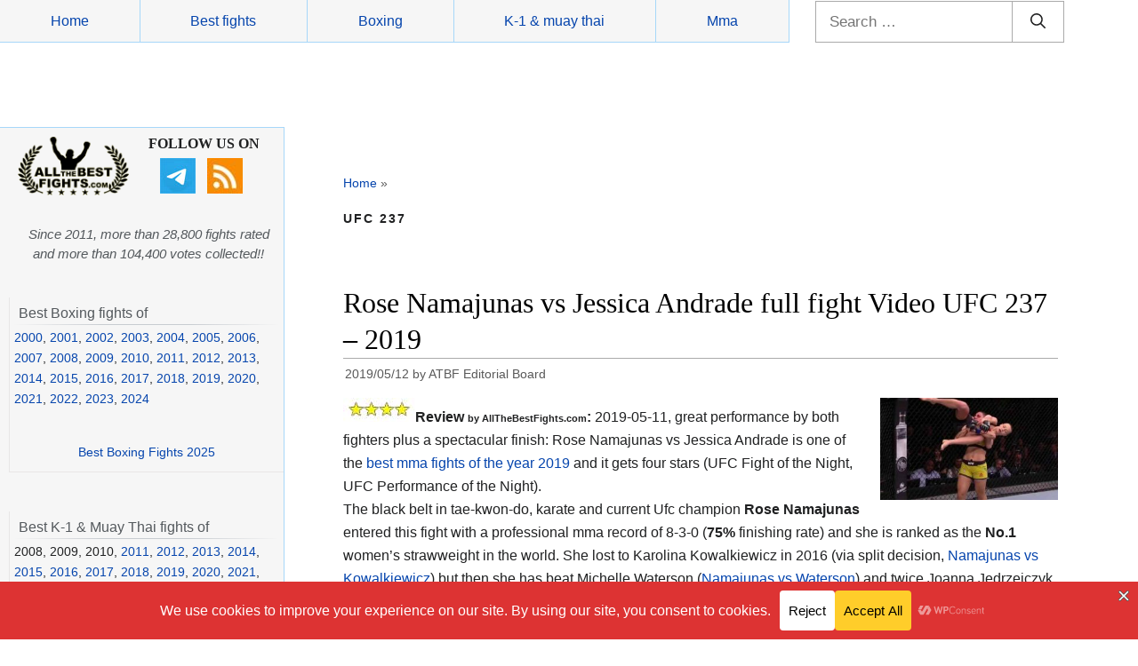

--- FILE ---
content_type: text/html; charset=UTF-8
request_url: https://www.allthebestfights.com/tag/ufc-237/
body_size: 44080
content:
<!DOCTYPE html>
<html lang="en-US">
	<head>
	<meta charset="UTF-8">
	<link rel="profile" href="https://gmpg.org/xfn/11">
	<!-- Manifest added by SuperPWA - Progressive Web Apps Plugin For WordPress -->
<link rel="manifest" href="/superpwa-manifest-nginx.json">
<meta name="theme-color" content="#d5e0eb">
<!-- / SuperPWA.com -->
<meta name='robots' content='noindex, follow' />
<meta name="viewport" content="width=device-width, initial-scale=1">
	<!-- This site is optimized with the Yoast SEO plugin v26.5 - https://yoast.com/wordpress/plugins/seo/ -->
	<title>UFC 237 - All The Best Fights.com</title>
	<meta property="og:locale" content="en_US" />
	<meta property="og:type" content="article" />
	<meta property="og:title" content="UFC 237 - All The Best Fights.com" />
	<meta property="og:url" content="https://www.allthebestfights.com/tag/ufc-237/" />
	<meta property="og:site_name" content="All The Best Fights.com" />
	<meta property="og:image" content="https://allthebestfights.com/wp-content/uploads/2013/04/allthebestfights_com_logo.jpg" />
	<meta name="twitter:card" content="summary_large_image" />
	<meta name="twitter:site" content="@allthebestfight" />
	<script type="application/ld+json" class="yoast-schema-graph">{"@context":"https://schema.org","@graph":[{"@type":"CollectionPage","@id":"https://www.allthebestfights.com/tag/ufc-237/","url":"https://www.allthebestfights.com/tag/ufc-237/","name":"UFC 237 - All The Best Fights.com","isPartOf":{"@id":"https://www.allthebestfights.com/#website"},"primaryImageOfPage":{"@id":"https://www.allthebestfights.com/tag/ufc-237/#primaryimage"},"image":{"@id":"https://www.allthebestfights.com/tag/ufc-237/#primaryimage"},"thumbnailUrl":"https://www.allthebestfights.com/wp-content/uploads/2019/05/andrade-vs-namajunas-full-fight-of-the-year-ufc-237.jpg","breadcrumb":{"@id":"https://www.allthebestfights.com/tag/ufc-237/#breadcrumb"},"inLanguage":"en-US"},{"@type":"ImageObject","inLanguage":"en-US","@id":"https://www.allthebestfights.com/tag/ufc-237/#primaryimage","url":"https://www.allthebestfights.com/wp-content/uploads/2019/05/andrade-vs-namajunas-full-fight-of-the-year-ufc-237.jpg","contentUrl":"https://www.allthebestfights.com/wp-content/uploads/2019/05/andrade-vs-namajunas-full-fight-of-the-year-ufc-237.jpg","width":520,"height":300,"caption":"andrade-vs-namajunas-full-fight-of-the-year-ufc-237"},{"@type":"BreadcrumbList","@id":"https://www.allthebestfights.com/tag/ufc-237/#breadcrumb","itemListElement":[{"@type":"ListItem","position":1,"name":"Home","item":"https://www.allthebestfights.com/"},{"@type":"ListItem","position":2,"name":"UFC 237"}]},{"@type":"WebSite","@id":"https://www.allthebestfights.com/#website","url":"https://www.allthebestfights.com/","name":"All The Best Fights.com","description":"","publisher":{"@id":"https://www.allthebestfights.com/#organization"},"potentialAction":[{"@type":"SearchAction","target":{"@type":"EntryPoint","urlTemplate":"https://www.allthebestfights.com/?s={search_term_string}"},"query-input":{"@type":"PropertyValueSpecification","valueRequired":true,"valueName":"search_term_string"}}],"inLanguage":"en-US"},{"@type":"Organization","@id":"https://www.allthebestfights.com/#organization","name":"AllTheBesFights","url":"https://www.allthebestfights.com/","logo":{"@type":"ImageObject","inLanguage":"en-US","@id":"https://www.allthebestfights.com/#/schema/logo/image/","url":"https://www.allthebestfights.com/wp-content/uploads/2015/04/logo200x200-sfondo-nero.jpg","contentUrl":"https://www.allthebestfights.com/wp-content/uploads/2015/04/logo200x200-sfondo-nero.jpg","width":200,"height":200,"caption":"AllTheBesFights"},"image":{"@id":"https://www.allthebestfights.com/#/schema/logo/image/"},"sameAs":["https://www.facebook.com/AllTheBestFights","https://x.com/allthebestfight"]}]}</script>
	<!-- / Yoast SEO plugin. -->


<link rel='dns-prefetch' href='//www.allthebestfights.com' />
<link rel="alternate" type="application/rss+xml" title="All The Best Fights.com &raquo; Feed" href="https://www.allthebestfights.com/feed/" />
<link rel="alternate" type="application/rss+xml" title="All The Best Fights.com &raquo; Comments Feed" href="https://www.allthebestfights.com/comments/feed/" />
<link rel="alternate" type="application/rss+xml" title="All The Best Fights.com &raquo; UFC 237 Tag Feed" href="https://www.allthebestfights.com/tag/ufc-237/feed/" />
<style id='wp-img-auto-sizes-contain-inline-css'>
img:is([sizes=auto i],[sizes^="auto," i]){contain-intrinsic-size:3000px 1500px}
/*# sourceURL=wp-img-auto-sizes-contain-inline-css */
</style>
<style id='wp-emoji-styles-inline-css'>

	img.wp-smiley, img.emoji {
		display: inline !important;
		border: none !important;
		box-shadow: none !important;
		height: 1em !important;
		width: 1em !important;
		margin: 0 0.07em !important;
		vertical-align: -0.1em !important;
		background: none !important;
		padding: 0 !important;
	}
/*# sourceURL=wp-emoji-styles-inline-css */
</style>
<style id='classic-theme-styles-inline-css'>
/*! This file is auto-generated */
.wp-block-button__link{color:#fff;background-color:#32373c;border-radius:9999px;box-shadow:none;text-decoration:none;padding:calc(.667em + 2px) calc(1.333em + 2px);font-size:1.125em}.wp-block-file__button{background:#32373c;color:#fff;text-decoration:none}
/*# sourceURL=/wp-includes/css/classic-themes.min.css */
</style>
<link rel='stylesheet' id='generate-style-css' href='https://www.allthebestfights.com/wp-content/themes/generatepress/assets/css/main.min.css?ver=3.4.0' media='all' />
<style id='generate-style-inline-css'>
body{background-color:#f7f8f9;color:#222222;}a{color:#1e73be;}a:hover, a:focus, a:active{color:#000000;}.wp-block-group__inner-container{max-width:1200px;margin-left:auto;margin-right:auto;}:root{--contrast:#222222;--contrast-2:#575760;--contrast-3:#b2b2be;--base:#f0f0f0;--base-2:#f7f8f9;--base-3:#ffffff;--accent:#1e73be;}:root .has-contrast-color{color:var(--contrast);}:root .has-contrast-background-color{background-color:var(--contrast);}:root .has-contrast-2-color{color:var(--contrast-2);}:root .has-contrast-2-background-color{background-color:var(--contrast-2);}:root .has-contrast-3-color{color:var(--contrast-3);}:root .has-contrast-3-background-color{background-color:var(--contrast-3);}:root .has-base-color{color:var(--base);}:root .has-base-background-color{background-color:var(--base);}:root .has-base-2-color{color:var(--base-2);}:root .has-base-2-background-color{background-color:var(--base-2);}:root .has-base-3-color{color:var(--base-3);}:root .has-base-3-background-color{background-color:var(--base-3);}:root .has-accent-color{color:var(--accent);}:root .has-accent-background-color{background-color:var(--accent);}body, button, input, select, textarea{font-family:-apple-system, system-ui, BlinkMacSystemFont, "Segoe UI", Helvetica, Arial, sans-serif, "Apple Color Emoji", "Segoe UI Emoji", "Segoe UI Symbol";}body{line-height:1.5;}.entry-content > [class*="wp-block-"]:not(:last-child):not(.wp-block-heading){margin-bottom:1.5em;}.main-navigation .main-nav ul ul li a{font-size:14px;}.sidebar .widget, .footer-widgets .widget{font-size:17px;}@media (max-width:768px){h1{font-size:31px;}h2{font-size:27px;}h3{font-size:24px;}h4{font-size:22px;}h5{font-size:19px;}}.top-bar{background-color:#636363;color:#ffffff;}.top-bar a{color:#ffffff;}.top-bar a:hover{color:#303030;}.site-header{background-color:#ffffff;}.main-title a,.main-title a:hover{color:#222222;}.site-description{color:#757575;}.mobile-menu-control-wrapper .menu-toggle,.mobile-menu-control-wrapper .menu-toggle:hover,.mobile-menu-control-wrapper .menu-toggle:focus,.has-inline-mobile-toggle #site-navigation.toggled{background-color:rgba(0, 0, 0, 0.02);}.main-navigation,.main-navigation ul ul{background-color:#ffffff;}.main-navigation .main-nav ul li a, .main-navigation .menu-toggle, .main-navigation .menu-bar-items{color:#515151;}.main-navigation .main-nav ul li:not([class*="current-menu-"]):hover > a, .main-navigation .main-nav ul li:not([class*="current-menu-"]):focus > a, .main-navigation .main-nav ul li.sfHover:not([class*="current-menu-"]) > a, .main-navigation .menu-bar-item:hover > a, .main-navigation .menu-bar-item.sfHover > a{color:#7a8896;background-color:#ffffff;}button.menu-toggle:hover,button.menu-toggle:focus{color:#515151;}.main-navigation .main-nav ul li[class*="current-menu-"] > a{color:#7a8896;background-color:#ffffff;}.navigation-search input[type="search"],.navigation-search input[type="search"]:active, .navigation-search input[type="search"]:focus, .main-navigation .main-nav ul li.search-item.active > a, .main-navigation .menu-bar-items .search-item.active > a{color:#7a8896;background-color:#ffffff;}.main-navigation ul ul{background-color:#eaeaea;}.main-navigation .main-nav ul ul li a{color:#515151;}.main-navigation .main-nav ul ul li:not([class*="current-menu-"]):hover > a,.main-navigation .main-nav ul ul li:not([class*="current-menu-"]):focus > a, .main-navigation .main-nav ul ul li.sfHover:not([class*="current-menu-"]) > a{color:#7a8896;background-color:#eaeaea;}.main-navigation .main-nav ul ul li[class*="current-menu-"] > a{color:#7a8896;background-color:#eaeaea;}.separate-containers .inside-article, .separate-containers .comments-area, .separate-containers .page-header, .one-container .container, .separate-containers .paging-navigation, .inside-page-header{background-color:#ffffff;}.entry-title a{color:#222222;}.entry-title a:hover{color:#55555e;}.entry-meta{color:#595959;}.sidebar .widget{background-color:#ffffff;}.footer-widgets{background-color:#ffffff;}.footer-widgets .widget-title{color:#000000;}.site-info{color:#ffffff;background-color:#55555e;}.site-info a{color:#ffffff;}.site-info a:hover{color:#d3d3d3;}.footer-bar .widget_nav_menu .current-menu-item a{color:#d3d3d3;}input[type="text"],input[type="email"],input[type="url"],input[type="password"],input[type="search"],input[type="tel"],input[type="number"],textarea,select{color:#666666;background-color:#fafafa;border-color:#cccccc;}input[type="text"]:focus,input[type="email"]:focus,input[type="url"]:focus,input[type="password"]:focus,input[type="search"]:focus,input[type="tel"]:focus,input[type="number"]:focus,textarea:focus,select:focus{color:#666666;background-color:#ffffff;border-color:#bfbfbf;}button,html input[type="button"],input[type="reset"],input[type="submit"],a.button,a.wp-block-button__link:not(.has-background){color:#ffffff;background-color:#55555e;}button:hover,html input[type="button"]:hover,input[type="reset"]:hover,input[type="submit"]:hover,a.button:hover,button:focus,html input[type="button"]:focus,input[type="reset"]:focus,input[type="submit"]:focus,a.button:focus,a.wp-block-button__link:not(.has-background):active,a.wp-block-button__link:not(.has-background):focus,a.wp-block-button__link:not(.has-background):hover{color:#ffffff;background-color:#3f4047;}a.generate-back-to-top{background-color:rgba( 0,0,0,0.4 );color:#ffffff;}a.generate-back-to-top:hover,a.generate-back-to-top:focus{background-color:rgba( 0,0,0,0.6 );color:#ffffff;}:root{--gp-search-modal-bg-color:var(--base-3);--gp-search-modal-text-color:var(--contrast);--gp-search-modal-overlay-bg-color:rgba(0,0,0,0.2);}@media (max-width:768px){.main-navigation .menu-bar-item:hover > a, .main-navigation .menu-bar-item.sfHover > a{background:none;color:#515151;}}.nav-below-header .main-navigation .inside-navigation.grid-container, .nav-above-header .main-navigation .inside-navigation.grid-container{padding:0px 20px 0px 20px;}.site-main .wp-block-group__inner-container{padding:40px;}.separate-containers .paging-navigation{padding-top:20px;padding-bottom:20px;}.entry-content .alignwide, body:not(.no-sidebar) .entry-content .alignfull{margin-left:-40px;width:calc(100% + 80px);max-width:calc(100% + 80px);}.rtl .menu-item-has-children .dropdown-menu-toggle{padding-left:20px;}.rtl .main-navigation .main-nav ul li.menu-item-has-children > a{padding-right:20px;}@media (max-width:768px){.separate-containers .inside-article, .separate-containers .comments-area, .separate-containers .page-header, .separate-containers .paging-navigation, .one-container .site-content, .inside-page-header{padding:30px;}.site-main .wp-block-group__inner-container{padding:30px;}.inside-top-bar{padding-right:30px;padding-left:30px;}.inside-header{padding-right:30px;padding-left:30px;}.widget-area .widget{padding-top:30px;padding-right:30px;padding-bottom:30px;padding-left:30px;}.footer-widgets-container{padding-top:30px;padding-right:30px;padding-bottom:30px;padding-left:30px;}.inside-site-info{padding-right:30px;padding-left:30px;}.entry-content .alignwide, body:not(.no-sidebar) .entry-content .alignfull{margin-left:-30px;width:calc(100% + 60px);max-width:calc(100% + 60px);}.one-container .site-main .paging-navigation{margin-bottom:20px;}}/* End cached CSS */.is-right-sidebar{width:30%;}.is-left-sidebar{width:30%;}.site-content .content-area{width:70%;}@media (max-width:768px){.main-navigation .menu-toggle,.sidebar-nav-mobile:not(#sticky-placeholder){display:block;}.main-navigation ul,.gen-sidebar-nav,.main-navigation:not(.slideout-navigation):not(.toggled) .main-nav > ul,.has-inline-mobile-toggle #site-navigation .inside-navigation > *:not(.navigation-search):not(.main-nav){display:none;}.nav-align-right .inside-navigation,.nav-align-center .inside-navigation{justify-content:space-between;}.has-inline-mobile-toggle .mobile-menu-control-wrapper{display:flex;flex-wrap:wrap;}.has-inline-mobile-toggle .inside-header{flex-direction:row;text-align:left;flex-wrap:wrap;}.has-inline-mobile-toggle .header-widget,.has-inline-mobile-toggle #site-navigation{flex-basis:100%;}.nav-float-left .has-inline-mobile-toggle #site-navigation{order:10;}}
/*# sourceURL=generate-style-inline-css */
</style>
<link rel='stylesheet' id='generate-child-css' href='https://www.allthebestfights.com/wp-content/themes/generatepress_child/style.css?ver=1729198699' media='all' />
<link rel='stylesheet' id='heateor_sss_frontend_css-css' href='https://www.allthebestfights.com/wp-content/plugins/sassy-social-share/public/css/sassy-social-share-public.css?ver=3.3.79' media='all' />
<style id='heateor_sss_frontend_css-inline-css'>
.heateor_sss_button_instagram span.heateor_sss_svg,a.heateor_sss_instagram span.heateor_sss_svg{background:radial-gradient(circle at 30% 107%,#fdf497 0,#fdf497 5%,#fd5949 45%,#d6249f 60%,#285aeb 90%)}.heateor_sss_horizontal_sharing .heateor_sss_svg,.heateor_sss_standard_follow_icons_container .heateor_sss_svg{color:#fff;border-width:0px;border-style:solid;border-color:transparent}.heateor_sss_horizontal_sharing .heateorSssTCBackground{color:#666}.heateor_sss_horizontal_sharing span.heateor_sss_svg:hover,.heateor_sss_standard_follow_icons_container span.heateor_sss_svg:hover{border-color:transparent;}.heateor_sss_vertical_sharing span.heateor_sss_svg,.heateor_sss_floating_follow_icons_container span.heateor_sss_svg{color:#fff;border-width:0px;border-style:solid;border-color:transparent;}.heateor_sss_vertical_sharing .heateorSssTCBackground{color:#666;}.heateor_sss_vertical_sharing span.heateor_sss_svg:hover,.heateor_sss_floating_follow_icons_container span.heateor_sss_svg:hover{border-color:transparent;}@media screen and (max-width:768px) {.heateor_sss_vertical_sharing{display:none!important}}div.heateor_sss_sharing_title{text-align:center}div.heateor_sss_sharing_ul{width:100%;text-align:center;}div.heateor_sss_horizontal_sharing div.heateor_sss_sharing_ul a{float:none!important;display:inline-block;}
/*# sourceURL=heateor_sss_frontend_css-inline-css */
</style>
<style id='rocket-lazyload-inline-css'>
.rll-youtube-player{position:relative;padding-bottom:56.23%;height:0;overflow:hidden;max-width:100%;}.rll-youtube-player:focus-within{outline: 2px solid currentColor;outline-offset: 5px;}.rll-youtube-player iframe{position:absolute;top:0;left:0;width:100%;height:100%;z-index:100;background:0 0}.rll-youtube-player img{bottom:0;display:block;left:0;margin:auto;max-width:100%;width:100%;position:absolute;right:0;top:0;border:none;height:auto;-webkit-transition:.4s all;-moz-transition:.4s all;transition:.4s all}.rll-youtube-player img:hover{-webkit-filter:brightness(75%)}.rll-youtube-player .play{height:100%;width:100%;left:0;top:0;position:absolute;background:url(https://www.allthebestfights.com/wp-content/plugins/rocket-lazy-load/assets/img/youtube.png) no-repeat center;background-color: transparent !important;cursor:pointer;border:none;}.wp-embed-responsive .wp-has-aspect-ratio .rll-youtube-player{position:absolute;padding-bottom:0;width:100%;height:100%;top:0;bottom:0;left:0;right:0}
/*# sourceURL=rocket-lazyload-inline-css */
</style>
<script src="https://www.allthebestfights.com/wp-includes/js/jquery/jquery.min.js?ver=3.7.1" id="jquery-core-js"></script>
<script src="https://www.allthebestfights.com/wp-includes/js/jquery/jquery-migrate.min.js?ver=3.4.1" id="jquery-migrate-js"></script>
<link rel="https://api.w.org/" href="https://www.allthebestfights.com/wp-json/" /><link rel="alternate" title="JSON" type="application/json" href="https://www.allthebestfights.com/wp-json/wp/v2/tags/11436" /><link rel="EditURI" type="application/rsd+xml" title="RSD" href="https://www.allthebestfights.com/xmlrpc.php?rsd" />
<meta name="generator" content="WordPress 6.9" />
<script id="aclib" type="text/javascript" src="//acscdn.com/script/aclib.js"></script>
<script type="text/javascript">
    aclib.runPop({
        zoneId: '8903162',
    });
</script>
    <meta name="generator" content="speculation-rules 1.6.0">
      <meta name="onesignal" content="wordpress-plugin"/>
            <script>

      window.OneSignalDeferred = window.OneSignalDeferred || [];

      OneSignalDeferred.push(function(OneSignal) {
        var oneSignal_options = {};
        window._oneSignalInitOptions = oneSignal_options;

        oneSignal_options['serviceWorkerParam'] = { scope: '/' };
oneSignal_options['serviceWorkerPath'] = 'OneSignalSDKWorker.js.php';

        OneSignal.Notifications.setDefaultUrl("https://www.allthebestfights.com");

        oneSignal_options['wordpress'] = true;
oneSignal_options['appId'] = 'f55ce5cf-50c5-4ed4-bd9e-af9ae936c19e';
oneSignal_options['allowLocalhostAsSecureOrigin'] = true;
oneSignal_options['welcomeNotification'] = { };
oneSignal_options['welcomeNotification']['title'] = "";
oneSignal_options['welcomeNotification']['message'] = "";
oneSignal_options['path'] = "https://www.allthebestfights.com/wp-content/plugins/onesignal-free-web-push-notifications/sdk_files/";
oneSignal_options['safari_web_id'] = "web.onesignal.auto.34f3144b-3497-4c5c-a43c-a5d9eb9bdd56";
oneSignal_options['promptOptions'] = { };
oneSignal_options['promptOptions']['cancelButtonText'] = "No thanks";
oneSignal_options['notifyButton'] = { };
oneSignal_options['notifyButton']['enable'] = true;
oneSignal_options['notifyButton']['position'] = 'bottom-right';
oneSignal_options['notifyButton']['theme'] = 'default';
oneSignal_options['notifyButton']['size'] = 'medium';
oneSignal_options['notifyButton']['displayPredicate'] = function() {
              return !OneSignal.User.PushSubscription.optedIn;
            };
oneSignal_options['notifyButton']['showCredit'] = true;
oneSignal_options['notifyButton']['text'] = {};
oneSignal_options['notifyButton']['offset'] = {};
oneSignal_options['notifyButton']['offset']['bottom'] = '10px';
              OneSignal.init(window._oneSignalInitOptions);
              OneSignal.Slidedown.promptPush()      });

      function documentInitOneSignal() {
        var oneSignal_elements = document.getElementsByClassName("OneSignal-prompt");

        var oneSignalLinkClickHandler = function(event) { OneSignal.Notifications.requestPermission(); event.preventDefault(); };        for(var i = 0; i < oneSignal_elements.length; i++)
          oneSignal_elements[i].addEventListener('click', oneSignalLinkClickHandler, false);
      }

      if (document.readyState === 'complete') {
           documentInitOneSignal();
      }
      else {
           window.addEventListener("load", function(event){
               documentInitOneSignal();
          });
      }
    </script>
<link rel="icon" href="https://www.allthebestfights.com/wp-content/uploads/2020/11/cropped-allthebestfights_logo_512_favicon-32x32.jpg" sizes="32x32" />
<link rel="icon" href="https://www.allthebestfights.com/wp-content/uploads/2020/11/cropped-allthebestfights_logo_512_favicon-192x192.jpg" sizes="192x192" />
<link rel="apple-touch-icon" href="https://www.allthebestfights.com/wp-content/uploads/2020/11/cropped-allthebestfights_logo_512_favicon-180x180.jpg" />
<meta name="msapplication-TileImage" content="https://www.allthebestfights.com/wp-content/uploads/2020/11/cropped-allthebestfights_logo_512_favicon-270x270.jpg" />
<noscript><style id="rocket-lazyload-nojs-css">.rll-youtube-player, [data-lazy-src]{display:none !important;}</style></noscript>	<!-- MIO ADS --> 
		<script type="text/javascript" src="//nc.pubpowerplatform.io/w/cce514a8-713d-4906-b1ce-97960bd8febc.js" async defer></script><script>var powerTag = powerTag || {};powerTag.gdprShowConsentToolButton = false;</script><script type="text/javascript" src="//nc.pubpowerplatform.io/ata/adv/cce514a8-713d-4906-b1ce-97960bd8febc.js" async defer></script>




		
		 <!-- MIO GA4 analytics 4 --> 
<!-- Google tag (gtag.js) -->
<script async src="https://www.googletagmanager.com/gtag/js?id=G-GQMKM4RNS0"></script>
<script>
  window.dataLayer = window.dataLayer || [];
  function gtag(){dataLayer.push(arguments);}
  gtag('js', new Date());

  gtag('config', 'G-GQMKM4RNS0');
</script>

	

	 <!-- MIO FORMULA PER SHOW RESULTATO --> 
<script async type="text/javascript">
	function toggleLayer(whichLayer) {
		var elem, vis;
		if(document.getElementById) // this is the way the standards work 
			elem = document.getElementById(whichLayer);
		else if(document.all) // this is the way old msie versions work
				elem = document.all[whichLayer];
		else if(document.layers) // this is the way nn4 works
			elem = document.layers[whichLayer];
		vis = elem.style;
		// if the style.display value is blank we try to figure it out here
		if(vis.display==''&&elem.offsetWidth!=undefined&&elem.offsetHeight!=undefined)
			vis.display = (elem.offsetWidth!=0&&elem.offsetHeight!=0)?'block':'none';
		vis.display = (vis.display==''||vis.display=='block')?'none':'block';
	}	
</script>
		  
<style id='global-styles-inline-css'>
:root{--wp--preset--aspect-ratio--square: 1;--wp--preset--aspect-ratio--4-3: 4/3;--wp--preset--aspect-ratio--3-4: 3/4;--wp--preset--aspect-ratio--3-2: 3/2;--wp--preset--aspect-ratio--2-3: 2/3;--wp--preset--aspect-ratio--16-9: 16/9;--wp--preset--aspect-ratio--9-16: 9/16;--wp--preset--color--black: #000000;--wp--preset--color--cyan-bluish-gray: #abb8c3;--wp--preset--color--white: #ffffff;--wp--preset--color--pale-pink: #f78da7;--wp--preset--color--vivid-red: #cf2e2e;--wp--preset--color--luminous-vivid-orange: #ff6900;--wp--preset--color--luminous-vivid-amber: #fcb900;--wp--preset--color--light-green-cyan: #7bdcb5;--wp--preset--color--vivid-green-cyan: #00d084;--wp--preset--color--pale-cyan-blue: #8ed1fc;--wp--preset--color--vivid-cyan-blue: #0693e3;--wp--preset--color--vivid-purple: #9b51e0;--wp--preset--color--contrast: var(--contrast);--wp--preset--color--contrast-2: var(--contrast-2);--wp--preset--color--contrast-3: var(--contrast-3);--wp--preset--color--base: var(--base);--wp--preset--color--base-2: var(--base-2);--wp--preset--color--base-3: var(--base-3);--wp--preset--color--accent: var(--accent);--wp--preset--gradient--vivid-cyan-blue-to-vivid-purple: linear-gradient(135deg,rgb(6,147,227) 0%,rgb(155,81,224) 100%);--wp--preset--gradient--light-green-cyan-to-vivid-green-cyan: linear-gradient(135deg,rgb(122,220,180) 0%,rgb(0,208,130) 100%);--wp--preset--gradient--luminous-vivid-amber-to-luminous-vivid-orange: linear-gradient(135deg,rgb(252,185,0) 0%,rgb(255,105,0) 100%);--wp--preset--gradient--luminous-vivid-orange-to-vivid-red: linear-gradient(135deg,rgb(255,105,0) 0%,rgb(207,46,46) 100%);--wp--preset--gradient--very-light-gray-to-cyan-bluish-gray: linear-gradient(135deg,rgb(238,238,238) 0%,rgb(169,184,195) 100%);--wp--preset--gradient--cool-to-warm-spectrum: linear-gradient(135deg,rgb(74,234,220) 0%,rgb(151,120,209) 20%,rgb(207,42,186) 40%,rgb(238,44,130) 60%,rgb(251,105,98) 80%,rgb(254,248,76) 100%);--wp--preset--gradient--blush-light-purple: linear-gradient(135deg,rgb(255,206,236) 0%,rgb(152,150,240) 100%);--wp--preset--gradient--blush-bordeaux: linear-gradient(135deg,rgb(254,205,165) 0%,rgb(254,45,45) 50%,rgb(107,0,62) 100%);--wp--preset--gradient--luminous-dusk: linear-gradient(135deg,rgb(255,203,112) 0%,rgb(199,81,192) 50%,rgb(65,88,208) 100%);--wp--preset--gradient--pale-ocean: linear-gradient(135deg,rgb(255,245,203) 0%,rgb(182,227,212) 50%,rgb(51,167,181) 100%);--wp--preset--gradient--electric-grass: linear-gradient(135deg,rgb(202,248,128) 0%,rgb(113,206,126) 100%);--wp--preset--gradient--midnight: linear-gradient(135deg,rgb(2,3,129) 0%,rgb(40,116,252) 100%);--wp--preset--font-size--small: 13px;--wp--preset--font-size--medium: 20px;--wp--preset--font-size--large: 36px;--wp--preset--font-size--x-large: 42px;--wp--preset--spacing--20: 0.44rem;--wp--preset--spacing--30: 0.67rem;--wp--preset--spacing--40: 1rem;--wp--preset--spacing--50: 1.5rem;--wp--preset--spacing--60: 2.25rem;--wp--preset--spacing--70: 3.38rem;--wp--preset--spacing--80: 5.06rem;--wp--preset--shadow--natural: 6px 6px 9px rgba(0, 0, 0, 0.2);--wp--preset--shadow--deep: 12px 12px 50px rgba(0, 0, 0, 0.4);--wp--preset--shadow--sharp: 6px 6px 0px rgba(0, 0, 0, 0.2);--wp--preset--shadow--outlined: 6px 6px 0px -3px rgb(255, 255, 255), 6px 6px rgb(0, 0, 0);--wp--preset--shadow--crisp: 6px 6px 0px rgb(0, 0, 0);}:where(.is-layout-flex){gap: 0.5em;}:where(.is-layout-grid){gap: 0.5em;}body .is-layout-flex{display: flex;}.is-layout-flex{flex-wrap: wrap;align-items: center;}.is-layout-flex > :is(*, div){margin: 0;}body .is-layout-grid{display: grid;}.is-layout-grid > :is(*, div){margin: 0;}:where(.wp-block-columns.is-layout-flex){gap: 2em;}:where(.wp-block-columns.is-layout-grid){gap: 2em;}:where(.wp-block-post-template.is-layout-flex){gap: 1.25em;}:where(.wp-block-post-template.is-layout-grid){gap: 1.25em;}.has-black-color{color: var(--wp--preset--color--black) !important;}.has-cyan-bluish-gray-color{color: var(--wp--preset--color--cyan-bluish-gray) !important;}.has-white-color{color: var(--wp--preset--color--white) !important;}.has-pale-pink-color{color: var(--wp--preset--color--pale-pink) !important;}.has-vivid-red-color{color: var(--wp--preset--color--vivid-red) !important;}.has-luminous-vivid-orange-color{color: var(--wp--preset--color--luminous-vivid-orange) !important;}.has-luminous-vivid-amber-color{color: var(--wp--preset--color--luminous-vivid-amber) !important;}.has-light-green-cyan-color{color: var(--wp--preset--color--light-green-cyan) !important;}.has-vivid-green-cyan-color{color: var(--wp--preset--color--vivid-green-cyan) !important;}.has-pale-cyan-blue-color{color: var(--wp--preset--color--pale-cyan-blue) !important;}.has-vivid-cyan-blue-color{color: var(--wp--preset--color--vivid-cyan-blue) !important;}.has-vivid-purple-color{color: var(--wp--preset--color--vivid-purple) !important;}.has-black-background-color{background-color: var(--wp--preset--color--black) !important;}.has-cyan-bluish-gray-background-color{background-color: var(--wp--preset--color--cyan-bluish-gray) !important;}.has-white-background-color{background-color: var(--wp--preset--color--white) !important;}.has-pale-pink-background-color{background-color: var(--wp--preset--color--pale-pink) !important;}.has-vivid-red-background-color{background-color: var(--wp--preset--color--vivid-red) !important;}.has-luminous-vivid-orange-background-color{background-color: var(--wp--preset--color--luminous-vivid-orange) !important;}.has-luminous-vivid-amber-background-color{background-color: var(--wp--preset--color--luminous-vivid-amber) !important;}.has-light-green-cyan-background-color{background-color: var(--wp--preset--color--light-green-cyan) !important;}.has-vivid-green-cyan-background-color{background-color: var(--wp--preset--color--vivid-green-cyan) !important;}.has-pale-cyan-blue-background-color{background-color: var(--wp--preset--color--pale-cyan-blue) !important;}.has-vivid-cyan-blue-background-color{background-color: var(--wp--preset--color--vivid-cyan-blue) !important;}.has-vivid-purple-background-color{background-color: var(--wp--preset--color--vivid-purple) !important;}.has-black-border-color{border-color: var(--wp--preset--color--black) !important;}.has-cyan-bluish-gray-border-color{border-color: var(--wp--preset--color--cyan-bluish-gray) !important;}.has-white-border-color{border-color: var(--wp--preset--color--white) !important;}.has-pale-pink-border-color{border-color: var(--wp--preset--color--pale-pink) !important;}.has-vivid-red-border-color{border-color: var(--wp--preset--color--vivid-red) !important;}.has-luminous-vivid-orange-border-color{border-color: var(--wp--preset--color--luminous-vivid-orange) !important;}.has-luminous-vivid-amber-border-color{border-color: var(--wp--preset--color--luminous-vivid-amber) !important;}.has-light-green-cyan-border-color{border-color: var(--wp--preset--color--light-green-cyan) !important;}.has-vivid-green-cyan-border-color{border-color: var(--wp--preset--color--vivid-green-cyan) !important;}.has-pale-cyan-blue-border-color{border-color: var(--wp--preset--color--pale-cyan-blue) !important;}.has-vivid-cyan-blue-border-color{border-color: var(--wp--preset--color--vivid-cyan-blue) !important;}.has-vivid-purple-border-color{border-color: var(--wp--preset--color--vivid-purple) !important;}.has-vivid-cyan-blue-to-vivid-purple-gradient-background{background: var(--wp--preset--gradient--vivid-cyan-blue-to-vivid-purple) !important;}.has-light-green-cyan-to-vivid-green-cyan-gradient-background{background: var(--wp--preset--gradient--light-green-cyan-to-vivid-green-cyan) !important;}.has-luminous-vivid-amber-to-luminous-vivid-orange-gradient-background{background: var(--wp--preset--gradient--luminous-vivid-amber-to-luminous-vivid-orange) !important;}.has-luminous-vivid-orange-to-vivid-red-gradient-background{background: var(--wp--preset--gradient--luminous-vivid-orange-to-vivid-red) !important;}.has-very-light-gray-to-cyan-bluish-gray-gradient-background{background: var(--wp--preset--gradient--very-light-gray-to-cyan-bluish-gray) !important;}.has-cool-to-warm-spectrum-gradient-background{background: var(--wp--preset--gradient--cool-to-warm-spectrum) !important;}.has-blush-light-purple-gradient-background{background: var(--wp--preset--gradient--blush-light-purple) !important;}.has-blush-bordeaux-gradient-background{background: var(--wp--preset--gradient--blush-bordeaux) !important;}.has-luminous-dusk-gradient-background{background: var(--wp--preset--gradient--luminous-dusk) !important;}.has-pale-ocean-gradient-background{background: var(--wp--preset--gradient--pale-ocean) !important;}.has-electric-grass-gradient-background{background: var(--wp--preset--gradient--electric-grass) !important;}.has-midnight-gradient-background{background: var(--wp--preset--gradient--midnight) !important;}.has-small-font-size{font-size: var(--wp--preset--font-size--small) !important;}.has-medium-font-size{font-size: var(--wp--preset--font-size--medium) !important;}.has-large-font-size{font-size: var(--wp--preset--font-size--large) !important;}.has-x-large-font-size{font-size: var(--wp--preset--font-size--x-large) !important;}
/*# sourceURL=global-styles-inline-css */
</style>
</head>
	
	 	

<body class="archive tag tag-ufc-237 tag-11436 wp-embed-responsive wp-theme-generatepress wp-child-theme-generatepress_child right-sidebar nav-float-right separate-containers header-aligned-left dropdown-hover" itemtype="https://schema.org/Blog" itemscope>
	<a class="screen-reader-text skip-link" href="#content" title="Skip to content">Skip to content</a>		<header class="site-header has-inline-mobile-toggle" id="masthead" aria-label="Site"  itemtype="https://schema.org/WPHeader" itemscope>
			<div class="inside-header grid-container">
				<div class="site-branding">
						<p class="main-title" itemprop="headline">
					<a href="https://www.allthebestfights.com/" rel="home">All The Best Fights.com</a>
				</p>
						
					</div>	<nav class="main-navigation mobile-menu-control-wrapper" id="mobile-menu-control-wrapper" aria-label="Mobile Toggle">
				<button data-nav="site-navigation" class="menu-toggle" aria-controls="primary-menu" aria-expanded="false">
			<span class="gp-icon icon-menu-bars"><svg viewBox="0 0 512 512" aria-hidden="true" xmlns="http://www.w3.org/2000/svg" width="1em" height="1em"><path d="M0 96c0-13.255 10.745-24 24-24h464c13.255 0 24 10.745 24 24s-10.745 24-24 24H24c-13.255 0-24-10.745-24-24zm0 160c0-13.255 10.745-24 24-24h464c13.255 0 24 10.745 24 24s-10.745 24-24 24H24c-13.255 0-24-10.745-24-24zm0 160c0-13.255 10.745-24 24-24h464c13.255 0 24 10.745 24 24s-10.745 24-24 24H24c-13.255 0-24-10.745-24-24z" /></svg><svg viewBox="0 0 512 512" aria-hidden="true" xmlns="http://www.w3.org/2000/svg" width="1em" height="1em"><path d="M71.029 71.029c9.373-9.372 24.569-9.372 33.942 0L256 222.059l151.029-151.03c9.373-9.372 24.569-9.372 33.942 0 9.372 9.373 9.372 24.569 0 33.942L289.941 256l151.03 151.029c9.372 9.373 9.372 24.569 0 33.942-9.373 9.372-24.569 9.372-33.942 0L256 289.941l-151.029 151.03c-9.373 9.372-24.569 9.372-33.942 0-9.372-9.373-9.372-24.569 0-33.942L222.059 256 71.029 104.971c-9.372-9.373-9.372-24.569 0-33.942z" /></svg></span><span class="screen-reader-text">Menu</span>		</button>
	</nav>
			<nav class="main-navigation sub-menu-right" id="site-navigation" aria-label="Primary"  itemtype="https://schema.org/SiteNavigationElement" itemscope>
			<div class="inside-navigation grid-container">
								<button class="menu-toggle" aria-controls="primary-menu" aria-expanded="false">
					<span class="gp-icon icon-menu-bars"><svg viewBox="0 0 512 512" aria-hidden="true" xmlns="http://www.w3.org/2000/svg" width="1em" height="1em"><path d="M0 96c0-13.255 10.745-24 24-24h464c13.255 0 24 10.745 24 24s-10.745 24-24 24H24c-13.255 0-24-10.745-24-24zm0 160c0-13.255 10.745-24 24-24h464c13.255 0 24 10.745 24 24s-10.745 24-24 24H24c-13.255 0-24-10.745-24-24zm0 160c0-13.255 10.745-24 24-24h464c13.255 0 24 10.745 24 24s-10.745 24-24 24H24c-13.255 0-24-10.745-24-24z" /></svg><svg viewBox="0 0 512 512" aria-hidden="true" xmlns="http://www.w3.org/2000/svg" width="1em" height="1em"><path d="M71.029 71.029c9.373-9.372 24.569-9.372 33.942 0L256 222.059l151.029-151.03c9.373-9.372 24.569-9.372 33.942 0 9.372 9.373 9.372 24.569 0 33.942L289.941 256l151.03 151.029c9.372 9.373 9.372 24.569 0 33.942-9.373 9.372-24.569 9.372-33.942 0L256 289.941l-151.029 151.03c-9.373 9.372-24.569 9.372-33.942 0-9.372-9.373-9.372-24.569 0-33.942L222.059 256 71.029 104.971c-9.372-9.373-9.372-24.569 0-33.942z" /></svg></span><span class="mobile-menu">Menu</span>				</button>
				<div id="primary-menu" class="main-nav"><ul id="menu-menu-new" class=" menu sf-menu"><li id="menu-item-34587" class="menu-item menu-item-type-custom menu-item-object-custom menu-item-34587"><a href="https://allthebestfights.com/" title="Homepage AllTheBestFights.com">Home</a></li>
<li id="menu-item-34582" class="menu-item menu-item-type-taxonomy menu-item-object-category menu-item-34582"><a href="https://www.allthebestfights.com/category/best/" title="Best fights rated 4 &#038; 5 stars">Best fights</a></li>
<li id="menu-item-34583" class="menu-item menu-item-type-taxonomy menu-item-object-category menu-item-34583"><a href="https://www.allthebestfights.com/category/boxing/" title="Boxing videos &#038; news">Boxing</a></li>
<li id="menu-item-34585" class="menu-item menu-item-type-taxonomy menu-item-object-category menu-item-34585"><a href="https://www.allthebestfights.com/category/k-1-muay-thai/" title="Kickboxing videos &#038; news">K-1 &#038; muay thai</a></li>
<li id="menu-item-34586" class="nav-prova menu-item menu-item-type-taxonomy menu-item-object-category menu-item-34586"><a href="https://www.allthebestfights.com/category/mma/" title="Mma videos &#038; news">Mma</a></li>
<li><form method="get" class="search-form" action="https://www.allthebestfights.com/">
	<label>
		<span class="screen-reader-text">Search for:</span>
		<input type="search" class="search-field" placeholder="Search &hellip;" value="" name="s" title="Search for:">
	</label>
	<button class="search-submit" aria-label="Search"><span class="gp-icon icon-search"><svg viewBox="0 0 512 512" aria-hidden="true" xmlns="http://www.w3.org/2000/svg" width="1em" height="1em"><path fill-rule="evenodd" clip-rule="evenodd" d="M208 48c-88.366 0-160 71.634-160 160s71.634 160 160 160 160-71.634 160-160S296.366 48 208 48zM0 208C0 93.125 93.125 0 208 0s208 93.125 208 208c0 48.741-16.765 93.566-44.843 129.024l133.826 134.018c9.366 9.379 9.355 24.575-.025 33.941-9.379 9.366-24.575 9.355-33.941-.025L337.238 370.987C301.747 399.167 256.839 416 208 416 93.125 416 0 322.875 0 208z" /></svg></span></button></form>
</li></ul></div>			</div>
		</nav>
					</div>
		</header>
			
	<div class="adsmiofirst">	
		 <!-- MIO ADSTERRA --> 
		

		</div>
	
<div class="adsmiofirst">	
	
</div>
	

	
	<div id="page" class="site grid-container container hfeed">
				<div id="content" class="site-content">
			
	<div id="primary" class="content-area">
		
		<main id="main" class="site-main">
			<div class="adsmiofirst">	
					 <!-- MIO ADSTERRA --> 
		<pubtag class="adsbypubpower" data-ad-slot="pw_49215"></pubtag> <script type="text/javascript">(powerTag.Init = window.powerTag.Init || []).push(function () { powerAPITag.display("pw_49215") })</script>
				
</div>
			<div class="miobread grid-container grid-parent"><p id="breadcrumbs"><span><span><a href="https://www.allthebestfights.com/">Home</a></span> » <span class="breadcrumb_last" aria-current="page">UFC 237</span></span></p></div>		<header class="page-header" aria-label="Page">
			
			<h1 class="page-title">
				UFC 237			</h1>

					</header>
		<article id="post-86334" class="post-86334 post type-post status-publish format-standard has-post-thumbnail hentry category-best category-mma category-video-m tag-jessica-andrade-fight-videos tag-ko-slam tag-lutas-ufc tag-peleas-de-ufc tag-rose-namajunas-fight-videos tag-ufc-237 tag-ufc-fight-of-the-night tag-ufc-fight-videos tag-ufc-performance-of-the-night" itemtype="https://schema.org/CreativeWork" itemscope>
	<div class="inside-article">
					<header class="entry-header">
				<h2 class="entry-title" itemprop="headline"><a href="https://www.allthebestfights.com/andrade-vs-namajunas-full-fight-video-ufc-237-luta/" rel="bookmark">Rose Namajunas vs Jessica Andrade full fight Video UFC 237 &#8211; 2019</a></h2>		<div class="entry-meta">
			<span class="posted-on"><time class="updated" datetime="2021-09-24T04:49:42-04:00" itemprop="dateModified">2021/09/24</time><time class="entry-date published" datetime="2019-05-12T05:42:53-04:00" itemprop="datePublished">2019/05/12</time></span> <span class="byline">by <span class="author vcard" itemprop="author" itemtype="https://schema.org/Person" itemscope><a class="url fn n" href="https://www.allthebestfights.com/author/allthebestfights/" title="View all posts by ATBF Editorial Board" rel="author" itemprop="url"><span class="author-name" itemprop="name">ATBF Editorial Board</span></a></span></span> 		</div>
					</header>
			<div class="post-image">
						
						<a href="https://www.allthebestfights.com/andrade-vs-namajunas-full-fight-video-ufc-237-luta/">
							<img width="520" height="300" src="https://www.allthebestfights.com/wp-content/uploads/2019/05/andrade-vs-namajunas-full-fight-of-the-year-ufc-237.jpg" class="attachment-full size-full skip-lazy wp-post-image" alt="andrade-vs-namajunas-full-fight-of-the-year-ufc-237" itemprop="image" decoding="async" fetchpriority="high" srcset="https://www.allthebestfights.com/wp-content/uploads/2019/05/andrade-vs-namajunas-full-fight-of-the-year-ufc-237.jpg 520w, https://www.allthebestfights.com/wp-content/uploads/2019/05/andrade-vs-namajunas-full-fight-of-the-year-ufc-237-300x173.jpg 300w" sizes="(max-width: 768px) 150px, (min-width: 769px) 200px, 1300px" />
						</a>
					</div>
			<div class="entry-content" itemprop="text">
				<div itemscope itemtype="https://data-vocabulary.org/Review"><img decoding="async" itemprop="rating" content="4" src="https://allthebestfights.com/wp-content/uploads/2011/01/4_stars_allthebestfights.jpg" alt="4 Star Rating" title="4 stars: one of the best fights of the year" width="81" height="27" class="alignnone size-full wp-image-499" /><strong>Review <small class="miosmall">by <span itemprop="reviewer">AllTheBestFights.com</span></small>:</strong> 2019-05-11, great performance by both fighters plus a spectacular finish: <span itemprop="itemreviewed">Rose Namajunas vs Jessica Andrade</span> is one of the <a title="Ranking of the best mma fights of 2019" href="https://allthebestfights.com/best-of-mma-ufc-fights-of-the-year-2019/">best mma fights of the year 2019</a> and it gets four stars (UFC Fight of the Night, UFC Performance of the Night).</div>
<p>The black belt in tae-kwon-do, karate and current Ufc champion <strong>Rose Namajunas</strong> entered this fight with a professional mma record of 8-3-0 (<strong>75%</strong> finishing rate) and she is ranked as the <strong>No.1</strong> women&#8217;s strawweight in the world. She lost to Karolina Kowalkiewicz in 2016 (via split decision, <a href="https://allthebestfights.com/kowalkiewicz-vs-namajunas-full-fight-video-walka-ufc-201/" title="Namajunas vs Kowalkiewicz fight video">Namajunas vs Kowalkiewicz</a>) but then she has beat Michelle Waterson (<a title="Namajunas vs Waterson fight video" href="https://allthebestfights.com/namajunas-vs-waterson-full-fight-video-ufc-fox-24/">Namajunas vs Waterson</a>) and twice Joanna Jedrzejczyk (<a title="Jedrzejczyk vs Namajunas full fight video" href="https://allthebestfights.com/namajunas-vs-joanna-jedrzejczyk-full-fight-video-ufc-217-walka/">Joanna Jedrzejczyk vs Rose Namajunas I</a> and <a title="Namajunas vs Jedrzejczyk 2 full fight video" href="https://allthebestfights.com/namajunas-vs-joanna-2-full-fight-video-ufc-223-walka/">Rose Namajunas vs Joanna Jedrzejczyk II</a>).<br />
Her opponent, <strong>Jessica Andrade</strong>, has an official record of 19-6-0 (68% finishing rate) and she entered as the <strong>No.2</strong> in the same weight class. &#8216;Bate Estaca&#8217; Andrade lost to Joanna Jedrzejczyk in 2017 (<a title="Jedrzejczyk vs Andrade fight video" href="https://allthebestfights.com/joanna-jedrzejczyk-vs-andrade-full-fight-video-luta-cala-walka-ufc-211/">Jedrzejczyk vs Andrade</a>) but then she has defeated Claudia Gadelha (<a title="Gadelha vs Andrade fight video" href="https://allthebestfights.com/andrade-vs-gadelha-full-fight-video-ufc-fn-117-luta/">Claudia Gadelha vs Jessica Andrade</a>), Tecia Torres (<a title="Andrade vs Torres full fight video" href="https://allthebestfights.com/andrade-vs-torres-full-fight-video-ufc-on-fox-28-luta/">Jessica Andrade vs Tecia Torres</a>) and Karolina Kowalkiewicz (<a title="Andrade vs Kowalkiewicz full fight video" href="https://allthebestfights.com/andrade-vs-kowalkiewicz-full-fight-video-ufc-228-luta-walka/">Jessica Andrade vs Karolina Kowalkiewicz</a>). Namajunas vs Andrade, main event of UFC 237, is valid for the Ufc women&#8217;s strawweight title (Namajunas&#8217; second defense). Watch the video and <strong>rate this fight!</strong></p>
<p class="read-more-container MY-CUSTOM-CLASS"><a title="Rose Namajunas vs Jessica Andrade full fight Video UFC 237 &#8211; 2019" class="read-more content-read-more" href="https://www.allthebestfights.com/andrade-vs-namajunas-full-fight-video-ufc-237-luta/#more-86334"></a></p>
			</div>

				</div>
</article>
<article id="post-86337" class="post-86337 post type-post status-publish format-standard has-post-thumbnail hentry category-mma category-video-m tag-anderson-silva-fight-videos tag-jared-cannonier-fight-videos tag-ufc-237 tag-ufc-fight-videos" itemtype="https://schema.org/CreativeWork" itemscope>
	<div class="inside-article">
					<header class="entry-header">
				<h2 class="entry-title" itemprop="headline"><a href="https://www.allthebestfights.com/cannonier-vs-silva-full-fight-video-ufc-237-luta/" rel="bookmark">Anderson Silva vs Jared Cannonier full fight Video UFC 237 &#8211; 2019</a></h2>		<div class="entry-meta">
			<span class="posted-on"><time class="updated" datetime="2021-08-21T06:10:49-04:00" itemprop="dateModified">2021/08/21</time><time class="entry-date published" datetime="2019-05-12T05:10:18-04:00" itemprop="datePublished">2019/05/12</time></span> <span class="byline">by <span class="author vcard" itemprop="author" itemtype="https://schema.org/Person" itemscope><a class="url fn n" href="https://www.allthebestfights.com/author/allthebestfights/" title="View all posts by ATBF Editorial Board" rel="author" itemprop="url"><span class="author-name" itemprop="name">ATBF Editorial Board</span></a></span></span> 		</div>
					</header>
			<div class="post-image">
						
						<a href="https://www.allthebestfights.com/cannonier-vs-silva-full-fight-video-ufc-237-luta/">
							<img width="200" height="200" src="https://www.allthebestfights.com/wp-content/uploads/2019/05/cannonier-silva-fight-ufc-237-poster.jpg" class="attachment-full size-full skip-lazy wp-post-image" alt="cannonier-silva-fight-ufc-237-poster" itemprop="image" decoding="async" srcset="https://www.allthebestfights.com/wp-content/uploads/2019/05/cannonier-silva-fight-ufc-237-poster.jpg 200w, https://www.allthebestfights.com/wp-content/uploads/2019/05/cannonier-silva-fight-ufc-237-poster-150x150.jpg 150w" sizes="(max-width: 768px) 150px, (min-width: 769px) 200px, 1300px" />
						</a>
					</div>
			<div class="entry-content" itemprop="text">
				<div itemscope itemtype="https://data-vocabulary.org/Review"><img loading="lazy" decoding="async" itemprop="rating" content="2" src="https://allthebestfights.com/wp-content/uploads/2011/01/2_stars_allthebestfights.jpg" alt="2 Star Rating" title="2 stars: fight not so good/exciting" width="47" height="27" class="alignnone size-full wp-image-501" /><strong>Review <small class="miosmall">by <span itemprop="reviewer">AllTheBestFights.com</span></small>:</strong> 2019-05-11, some good single shots between <span itemprop="itemreviewed">Anderson Silva and Jared Cannonier</span> but it is not enough to get three stars: it gets two.</div>
<p>The 44-year-old (9 years older than Cannonier) black belt in Bjj, tae-kwon-do and former Ufc Mw champion <strong>Anderson Silva</strong> entered this fight with a pro mma record of 34-9-0 (<strong>76%</strong> finishing rate) and he is ranked as the <strong>No.15</strong> middleweight in the world but he won just one out of his last four bouts, against Derek Brunson in 2017 (<a title="Silva vs Brunson fight video" href="https://allthebestfights.com/silva-vs-brunson-full-fight-video-ufc-208-luta/">Anderson Silva vs Derek Brunson</a>), after this fight he has lost to Israel Adesanya in February 2019 (<a title="Adesanya vs Silva full fight video" href="https://allthebestfights.com/adesanya-vs-silva-full-fight-video-ufc-234-luta/">Israel Adesanya vs Anderson Silva</a>).<br />
His opponent, <strong>Jared Cannonier</strong>, has a record of 11-4-0 (<strong>82%</strong> finishing rate) and he entered as the <strong>No.13</strong> in the same weight class. He lost two consecutive bouts between 2017 and 2018, against Jan Blachowicz and Dominick Reyes (<a title="Reyes vs Cannonier full fight video" href="https://allthebestfights.com/reyes-vs-cannonier-full-fight-video-ufc-fn-129/">Dominick Reyes vs Jared Cannonier</a>), but then he has beat David Branch (<a title="Branch vs Cannonier full fight video" href="https://allthebestfights.com/cannonier-vs-branch-full-fight-video-ufc-230/">David Branch vs Jared Cannonier</a>). Silva vs Cannonier is on the undercard of <a title="Namajunas vs Andrade full fight video" href="https://allthebestfights.com/andrade-vs-namajunas-full-fight-video-ufc-237-luta/">Rose Namajunas vs Jessica Andrade</a> &#8211; UFC 237. Watch the video and <strong>rate this fight!</strong></p>
<p class="read-more-container MY-CUSTOM-CLASS"><a title="Anderson Silva vs Jared Cannonier full fight Video UFC 237 &#8211; 2019" class="read-more content-read-more" href="https://www.allthebestfights.com/cannonier-vs-silva-full-fight-video-ufc-237-luta/#more-86337"></a></p>
			</div>

				</div>
</article>
<article id="post-86340" class="post-86340 post type-post status-publish format-standard has-post-thumbnail hentry category-mma category-video-m tag-alexander-volkanovski-fight-videos tag-jose-aldo-fight-videos tag-lutas-ufc tag-peleas-de-ufc tag-ufc-237 tag-ufc-fight-videos" itemtype="https://schema.org/CreativeWork" itemscope>
	<div class="inside-article">
					<header class="entry-header">
				<h2 class="entry-title" itemprop="headline"><a href="https://www.allthebestfights.com/volkanovski-vs-aldo-full-fight-video-ufc-237-luta/" rel="bookmark">2019 MMA fight &#8211; Jose Aldo vs Alexander Volkanovski &#8211; fight Video UFC 237</a></h2>		<div class="entry-meta">
			<span class="posted-on"><time class="updated" datetime="2019-12-15T07:04:01-05:00" itemprop="dateModified">2019/12/15</time><time class="entry-date published" datetime="2019-05-12T04:50:58-04:00" itemprop="datePublished">2019/05/12</time></span> <span class="byline">by <span class="author vcard" itemprop="author" itemtype="https://schema.org/Person" itemscope><a class="url fn n" href="https://www.allthebestfights.com/author/allthebestfights/" title="View all posts by ATBF Editorial Board" rel="author" itemprop="url"><span class="author-name" itemprop="name">ATBF Editorial Board</span></a></span></span> 		</div>
					</header>
			<div class="post-image">
						
						<a href="https://www.allthebestfights.com/volkanovski-vs-aldo-full-fight-video-ufc-237-luta/">
							<img width="250" height="200" src="https://www.allthebestfights.com/wp-content/uploads/2019/05/aldo-volkanovski-fight-ufc-237-poster.jpg" class="attachment-full size-full skip-lazy wp-post-image" alt="aldo-volkanovski-fight-ufc-237-poster" itemprop="image" decoding="async" loading="lazy" sizes="(max-width: 768px) 150px, (min-width: 769px) 200px, 1300px" />
						</a>
					</div>
			<div class="entry-content" itemprop="text">
				<div itemscope itemtype="https://data-vocabulary.org/Review"><img loading="lazy" decoding="async" itemprop="rating" content="2" src="https://allthebestfights.com/wp-content/uploads/2011/01/2_stars_allthebestfights.jpg" alt="2 Star Rating" title="2 stars: fight not so good/exciting" width="47" height="27" class="alignnone size-full wp-image-501" /><strong>Review <small class="miosmall">by <span itemprop="reviewer">AllTheBestFights.com</span></small>:</strong> 2019-05-11, close fight but not so exciting: <span itemprop="itemreviewed">Jose Aldo vs Alexander Volkanovski</span> gets two stars.</div>
<p>The black belt in Brazilian jiu-jitsu and former Ufc Fw champion <strong>Jose Aldo</strong> entered this fight with a mma record of 28-4-0 (64% finishing rate) and he is ranked as the <strong>No.2</strong> featherweight in the world. He lost two consecutive fights in 2017, both against current #1 Fw Max Holloway (<a title="Aldo vs Holloway fight video" href="https://allthebestfights.com/holloway-vs-aldo-full-fight-video-ufc-212-luta/">Aldo vs Holloway I</a> and <a title="Holloway vs Aldo 2 full fight video" href="https://allthebestfights.com/holloway-vs-aldo-2-full-fight-video-ufc-218-luta/">Max Holloway vs Jose Aldo II</a>); after these bouts &#8216;Scarface&#8217; Aldo has beat Jeremy Stephens (<a title="Aldo vs Stephens full fight video" href="https://allthebestfights.com/aldo-vs-stephens-full-fight-video-ufc-on-fox-30-luta/">Jose Aldo vs Jeremy Stephens</a>) and Renato Moicano (<a title="Aldo vs Moicano Carneiro full fight video" href="https://allthebestfights.com/aldo-vs-moicano-carneiro-full-fight-video-ufc-fn-144-luta/">Jose Aldo vs Renato Moicano Carneiro</a>).<br />
His opponent, <strong>Alexander Volkanovski</strong>, has an official record of 19-1-0 (74% finishing rate) and he entered as the<strong> No.5</strong> in the same weight class. He suffered his only loss when he faced Corey Nelson in 2013, since then he has collected 16 consecutive victories beating Jeremy Kennedy, Darren Elkins (<a title="Elkins vs Volkanovski full fight video" href="https://allthebestfights.com/volkanovski-vs-elkins-full-fight-video-ufc-fn-133/">Darren Elkins vs Alexander Volkanovski</a>) and Chad Mendes in 2018 (<a title="Mendes vs Volkanovski full fight video" href="https://allthebestfights.com/volkanovski-vs-mendes-full-fight-video-ufc-232/">Chad Mendes vs Alexander Volkanovski</a>). Aldo vs Volkanovski is on the undercard of <a title="Namajunas vs Andrade full fight video" href="https://allthebestfights.com/andrade-vs-namajunas-full-fight-video-ufc-237-luta/">Rose Namajunas vs Jessica Andrade</a> &#8211; UFC 237. Watch the video and <strong>rate this fight!</strong></p>
<p class="read-more-container MY-CUSTOM-CLASS"><a title="2019 MMA fight &#8211; Jose Aldo vs Alexander Volkanovski &#8211; fight Video UFC 237" class="read-more content-read-more" href="https://www.allthebestfights.com/volkanovski-vs-aldo-full-fight-video-ufc-237-luta/#more-86340"></a></p>
			</div>

				</div>
</article>
<article id="post-86343" class="post-86343 post type-post status-publish format-standard has-post-thumbnail hentry category-mma category-video-m tag-antonio-rogerio-nogueira-fight-videos tag-ryan-spann-fight-videos tag-ufc-237 tag-ufc-fight-videos" itemtype="https://schema.org/CreativeWork" itemscope>
	<div class="inside-article">
					<header class="entry-header">
				<h2 class="entry-title" itemprop="headline"><a href="https://www.allthebestfights.com/spann-vs-nogueira-full-fight-video-ufc-237-luta/" rel="bookmark">Antonio Rogerio Nogueira vs Ryan Spann full fight Video UFC 237 &#8211; 2019</a></h2>		<div class="entry-meta">
			<span class="posted-on"><time class="updated" datetime="2024-05-02T07:16:33-04:00" itemprop="dateModified">2024/05/02</time><time class="entry-date published" datetime="2019-05-12T03:47:03-04:00" itemprop="datePublished">2019/05/12</time></span> <span class="byline">by <span class="author vcard" itemprop="author" itemtype="https://schema.org/Person" itemscope><a class="url fn n" href="https://www.allthebestfights.com/author/allthebestfights/" title="View all posts by ATBF Editorial Board" rel="author" itemprop="url"><span class="author-name" itemprop="name">ATBF Editorial Board</span></a></span></span> 		</div>
					</header>
			<div class="post-image">
						
						<a href="https://www.allthebestfights.com/spann-vs-nogueira-full-fight-video-ufc-237-luta/">
							<img width="200" height="288" src="https://www.allthebestfights.com/wp-content/uploads/2019/05/ufc-237-poster-namajunas-andrade.jpg.jpg" class="attachment-full size-full skip-lazy wp-post-image" alt="ufc 237-poster-namajunas-andrade.jpg" itemprop="image" decoding="async" loading="lazy" sizes="(max-width: 768px) 150px, (min-width: 769px) 200px, 1300px" />
						</a>
					</div>
			<div class="entry-content" itemprop="text">
				<div itemscope itemtype="https://data-vocabulary.org/Review"><img loading="lazy" decoding="async" itemprop="rating" content="3" src="https://allthebestfights.com/wp-content/uploads/2011/01/3_stars_allthebestfights.jpg" alt="3 Star Rating" title="3 stars: good fight or nice ko" width="64" height="27" class="alignnone size-full wp-image-500" /><strong>Review <small class="miosmall">by <span itemprop="reviewer">AllTheBestFights.com</span></small>:</strong> 2019-05-11, good exchanges between <span itemprop="itemreviewed">Antonio Rogerio Nogueira and Ryan Spann</span>: it gets three stars.</div>
<p>The black belt in Brazilian jiu-jitsu <strong>Antonio Rogerio Nogueira</strong> entered this fight with a pro record of 23-8-0 (61% finishing rate) and he is ranked as the <strong>No.10</strong> light heavyweight in the world (currently the #1 in this division is <a href="https://allthebestfights.com/tag/jon-jones-fight-videos/" title="Jon Jones fights videos">Jon Jones</a>). &#8216;Minotouro&#8217; Nogueira lost to Ryan Bader in 2016 (<a title="Bader vs Nogueira 2 fight video" href="https://allthebestfights.com/bader-vs-nogueira-2-full-fight-video-ufc-fn-100-luta/">Ryan Bader vs Antonio Rogerio Nogueira 2</a>) but then he beat Sam Alvey in 2018 (<a title="Alvey vs Nogueira full fight video" href="https://allthebestfights.com/nogueira-vs-alvey-full-fight-video-ufc-fn-137-luta/">Sam Alvey vs Antonio Rogerio Nogueira</a>).<br />
His opponent, <strong>Ryan Spann</strong>, has an official mma record of 15-5-0 (<strong>87% </strong>finishing rate) and he entered as the No.45 in the same weight class. He was defeated by Karl Roberson in 2017 but then he has won five bouts beating Luis Henrique Barbosa de Oliveira in his last one. Nogueira vs Spann is on the undercard of <a title="Namajunas vs Andrade full fight video" href="https://allthebestfights.com/andrade-vs-namajunas-full-fight-video-ufc-237-luta/">Rose Namajunas vs Jessica Andrade</a> &#8211; UFC 237. Watch the video and <strong>rate this fight!</strong></p>
<p class="read-more-container MY-CUSTOM-CLASS"><a title="Antonio Rogerio Nogueira vs Ryan Spann full fight Video UFC 237 &#8211; 2019" class="read-more content-read-more" href="https://www.allthebestfights.com/spann-vs-nogueira-full-fight-video-ufc-237-luta/#more-86343"></a></p>
			</div>

				</div>
</article>
<article id="post-86346" class="post-86346 post type-post status-publish format-standard has-post-thumbnail hentry category-mma category-video-m tag-bj-penn-fight-videos tag-clay-guida-fight-videos tag-ufc-237 tag-ufc-fight-videos" itemtype="https://schema.org/CreativeWork" itemscope>
	<div class="inside-article">
					<header class="entry-header">
				<h2 class="entry-title" itemprop="headline"><a href="https://www.allthebestfights.com/guida-vs-penn-full-fight-video-ufc-237/" rel="bookmark">2019 MMA fight &#8211; Clay Guida vs BJ Penn &#8211; fight Video UFC 237</a></h2>		<div class="entry-meta">
			<span class="posted-on"><time class="updated" datetime="2019-10-31T23:47:34-04:00" itemprop="dateModified">2019/10/31</time><time class="entry-date published" datetime="2019-05-12T03:41:50-04:00" itemprop="datePublished">2019/05/12</time></span> <span class="byline">by <span class="author vcard" itemprop="author" itemtype="https://schema.org/Person" itemscope><a class="url fn n" href="https://www.allthebestfights.com/author/allthebestfights/" title="View all posts by ATBF Editorial Board" rel="author" itemprop="url"><span class="author-name" itemprop="name">ATBF Editorial Board</span></a></span></span> 		</div>
					</header>
			<div class="post-image">
						
						<a href="https://www.allthebestfights.com/guida-vs-penn-full-fight-video-ufc-237/">
							<img width="200" height="288" src="https://www.allthebestfights.com/wp-content/uploads/2019/05/ufc-237-poster-namajunas-andrade.jpg.jpg" class="attachment-full size-full skip-lazy wp-post-image" alt="ufc 237-poster-namajunas-andrade.jpg" itemprop="image" decoding="async" loading="lazy" sizes="(max-width: 768px) 150px, (min-width: 769px) 200px, 1300px" />
						</a>
					</div>
			<div class="entry-content" itemprop="text">
				<div itemscope itemtype="https://data-vocabulary.org/Review"><img loading="lazy" decoding="async" itemprop="rating" content="3" src="https://allthebestfights.com/wp-content/uploads/2011/01/3_stars_allthebestfights.jpg" alt="3 Star Rating" title="3 stars: good fight or nice ko" width="64" height="27" class="alignnone size-full wp-image-500" /><strong>Review <small class="miosmall">by <span itemprop="reviewer">AllTheBestFights.com</span></small>:</strong> 2019-05-11, pretty good fight between <span itemprop="itemreviewed">Clay Guida and BJ Penn</span>: it gets three stars.</div>
<p>The former Strikeforce Lw champion <strong>Clay Guida</strong> entered this fight with a record of 34-18-0 (59% finishing rate) and he is ranked as the No.42 lightweight in the world but he comes off the loss against Charles Oliveira; before this bout, in 2017, he had beat Joe Lauzon in November (<a title="Lauzon vs Guida full fight video" href="https://allthebestfights.com/guida-vs-lauzon-full-fight-video-ufc-fn-120/">Joe Lauzon vs Clay Guida</a>) and Erik Koch in June.<br />
His opponent, the black belt in Brazilian jiu-jitsu, former Ufc Lw and Ww champion <strong>BJ Penn</strong>, has a mma record of 16-13-2 (<strong>81%</strong> finishing rate) but he entered as the No.365 in the same weight class since he comes off six consecutive losses, the last one against Ryan Hall (<a title="BJ Penn vs Hall full fight video" href="https://allthebestfights.com/bj-penn-vs-hall-full-fight-video-ufc-232/">BJ Penn vs Ryan Hall</a>); his last victory was in 2010 against Matt Hughes. Guida vs Penn is on the undercard of <a title="Namajunas vs Andrade full fight video" href="https://allthebestfights.com/andrade-vs-namajunas-full-fight-video-ufc-237-luta/">Rose Namajunas vs Jessica Andrade</a> &#8211; UFC 237. Watch the video and <strong>rate this fight!</strong></p>
<p class="read-more-container MY-CUSTOM-CLASS"><a title="2019 MMA fight &#8211; Clay Guida vs BJ Penn &#8211; fight Video UFC 237" class="read-more content-read-more" href="https://www.allthebestfights.com/guida-vs-penn-full-fight-video-ufc-237/#more-86346"></a></p>
			</div>

				</div>
</article>
		</main>
		
	</div>

	<div id="right-sidebar" class="widget-area sidebar is-right-sidebar" itemtype="https://schema.org/WPSideBar" itemscope>
	<div class="inside-right-sidebar">
		
			<div class="content-sidebarmio-logo"> 
				

<div class="riga-logo">
        <div class="col-logo"><a title="Home AllTheBestFights.com" href="https://www.allthebestfights.com"><img width="130" height="69" loading="lazy"  src="[data-uri]" alt="All The Best Fights.com" title="All The Best Fights.com" class="logoimg"></a> </div>

	

        <div class="col-follow">
            <div class="short-div text-follow">FOLLOW US ON</div>
            <div class="riga-social"><a class="followmio" title="Follow us on Telegram" href="https://t.me/allthebestfights" target="_blank" rel="noopener"><img width="40" height="40" loading="lazy" src="[data-uri]" title="Follow us on Telegram" alt="Telegram flat logo" /></a>
<a class="followmio" title="Follow us via RSS" href="https://www.allthebestfights.com/feed/" target="_blank" rel="noopener"><img width="40" height="40" loading="lazy" src="[data-uri]" alt="RSS flat logo" title="Follow us via RSS" /></a></div>
           
        </div>
    </div>




&nbsp;
	<div class="text-since centermio">Since 2011, more than 28,800 fights rated and more than 104,400 votes collected!!</div>

</div>	
	
	
	
	
<div class="content-sidebarmio"> 

<p class="sidebartitlemio centermio">Best Boxing fights of</p> 

<p><a class="secondmio" href="https://www.allthebestfights.com/best-boxing-fights-of-2000/" title="Best Boxing Fights of 2000 rated by AllTheBestFights.com">2000</a>, <a class="secondmio" href="https://www.allthebestfights.com/best-boxing-fights-of-2001/" title="Best Boxing Fights of 2001 rated by AllTheBestFights.com">2001</a>, <a class="secondmio" href="https://www.allthebestfights.com/best-boxing-fights-videos-of-2002/" title="Best Boxing Fights of 2002 rated by AllTheBestFights.com">2002</a>, <a href="https://www.allthebestfights.com/best-boxing-fights-videos-of-2003/" title="Best Boxing Fights of 2003 rated by AllTheBestFights.com">2003</a>, <a href="https://www.allthebestfights.com/best-boxing-fights-boxing-videos-of-2004/" title="Best Boxing Fights of 2004 rated by AllTheBestFights.com">2004</a>, <a href="https://www.allthebestfights.com/best-boxing-fights-boxing-videos-of-2005-foty/" title="Best Boxing Fights of 2005 rated by AllTheBestFights.com">2005</a>, <a href="https://www.allthebestfights.com/best-boxing-fights-best-boxing-videos-of-2006-foty/" title="Best Boxing Fights of 2006 rated by AllTheBestFights.com">2006</a>, <a href="https://www.allthebestfights.com/best-boxing-fights-best-boxing-videos-of-2007/" title="Best Boxing Fights of 2007 rated by AllTheBestFights.com">2007</a>, <a href="https://www.allthebestfights.com/best-boxing-fights-of-2008-best-boxing-videos/" title="Best Boxing Fights of 2008 rated by AllTheBestFights.com">2008</a>, <a href="https://www.allthebestfights.com/best-boxing-fights-of-2009-best-boxing-videos/" title="Best Boxing Fights of 2009 rated by AllTheBestFights.com">2009</a>, <a href="https://www.allthebestfights.com/best-boxing-fights-of-2010-video-fight-of-the-year-2010/" title="Best Boxing Fights of 2010 rated by AllTheBestFights.com">2010</a>, <a href="https://www.allthebestfights.com/best-boxing-fights-of-2011/" title="Best Boxing Fights of 2011 rated by AllTheBestFights.com">2011</a>, <a href="https://www.allthebestfights.com/boxing-ranking-best-boxing-videos-fight-of-the-year-2012/" title="Best Boxing Fights of 2012 rated by AllTheBestFights.com">2012</a>, <a href="https://www.allthebestfights.com/boxing-ranking-videos-fights-of-the-year-2013/" title="Best Boxing Fights of 2013 rated by AllTheBestFights.com">2013</a>, <a href="https://www.allthebestfights.com/boxing-ranking-videos-fights-of-the-year-2014/" title="Best Boxing Fights of 2014 rated by AllTheBestFights.com">2014</a>, <a href="https://www.allthebestfights.com/boxing-ranking-videos-fights-of-the-year-2015/" title="Best Boxing Fights of 2015 rated by AllTheBestFights.com">2015</a>, <a href="https://www.allthebestfights.com/boxing-ranking-videos-fights-of-the-year-2016-foty/" title="Best Boxing Fights of 2016 rated by AllTheBestFights.com">2016</a>, <a href="https://www.allthebestfights.com/boxing-ranking-videos-fights-of-the-year-2017-foty/" title="Best Boxing Fights of 2017 rated by AllTheBestFights.com">2017</a>, <a href="https://www.allthebestfights.com/best-of-boxing-fights-of-the-year-2018/" title="Best Boxing Fights of 2018 rated by AllTheBestFights.com">2018</a>, <a title="Best Boxing Fights of 2019 rated by AllTheBestFights.com" href="https://www.allthebestfights.com/best-of-boxing-fights-of-the-year-2019/">2019</a>, <a title="Best Boxing Fights of 2020 rated by AllTheBestFights.com" href="https://www.allthebestfights.com/best-of-boxing-ranking-videos-fights-year-2020/">2020</a>, <a title="Best Boxing Fights of 2021 rated by AllTheBestFights.com" href="https://www.allthebestfights.com/best-boxing-fights-year-2021-ranking/">2021</a>, <a title="Ranking of the best boxing fights of the year 2022" href="https://www.allthebestfights.com/best-boxing-fights-year-2022-ranking/">2022</a>, <a title="Ranking of the best boxing fights of the year 2023" href="https://www.allthebestfights.com/best-boxing-fights-year-2023-ranking/">2023</a>, <a title="Ranking of the best boxing fights of the year 2024" href="https://www.allthebestfights.com/best-boxing-fights-year-2024-ranking/">2024</a> </p>



<br />

<div class="centermio">		
	<a title="Ranking of the best boxing fights of the year 2025" href="https://www.allthebestfights.com/best-boxing-fights-year-2025-ranking/">Best Boxing Fights 2025</a>
	</div>
	





</div> 





<div class="content-sidebarmio"> 

		

										<p class="sidebartitlemio centermio">Best K-1 &amp; Muay Thai fights of</p>

					

					 <p>2008, 2009, 2010, <a href="https://www.allthebestfights.com/best-k-1-muay-thai-fights-of-2011/" title="Best K-1 &amp; MUAY THAI Fights of 2011 rated by AllTheBestFights.com">2011</a>, <a href="https://www.allthebestfights.com/muay-thai-ranking-best-k1-video-muay-thai-fight-of-the-year-2012/" title="Best K-1 &amp; MUAY THAI Fights of 2012 rated by AllTheBestFights.com">2012</a>, <a href="https://www.allthebestfights.com/k1-muay-thai-ranking-videos-fight-of-the-year-2013/" title="Best K-1 &amp; MUAY THAI Fights of 2013 rated by AllTheBestFights.com">2013</a>, <a href="https://www.allthebestfights.com/kickboxing-ranking-muay-thai-videos-best-fights-year-2014/" title="Best K-1 &amp; MUAY THAI Fights of 2014 rated by AllTheBestFights.com">2014</a>, <a href="https://www.allthebestfights.com/muay-thai-ranking-kickboxing-videos-fight-of-the-year-2015/" title="Best K-1 &amp; MUAY THAI Fights of 2015 rated by AllTheBestFights.com">2015</a>, <a href="https://www.allthebestfights.com/muay-thai-ranking-kickboxing-videos-fight-of-the-year-2016-foty/" title="Best K-1 &amp; MUAY THAI Fights of 2016 rated by AllTheBestFights.com">2016</a>, <a href="https://www.allthebestfights.com/muay-thai-ranking-kickboxing-videos-fight-of-the-year-2017-foty/" title="Best K-1 &amp; MUAY THAI Fights of 2017 rated by AllTheBestFights.com">2017</a>, <a href="https://www.allthebestfights.com/best-muay-thai-kickboxing-fights-of-the-year-2018/" title="Best K-1 &amp; MUAY THAI Fights of 2018">2018</a>, <a title="Best K-1 &amp; MUAY THAI Fights of 2019 rated by AllTheBestFights.com" href="https://www.allthebestfights.com/best-muay-thai-kickboxing-fights-of-the-year-2019/">2019</a>, <a title="Best K-1 &amp; MUAY THAI Fights of 2020 rated by AllTheBestFights.com" href="https://www.allthebestfights.com/best-muay-thai-ranking-kickboxing-fights-year-2020/">2020</a>, <a title="Best K-1 &amp; MUAY THAI Fights of 2021 rated by AllTheBestFights.com" href="https://www.allthebestfights.com/best-kickboxing-muay-thai-fights-year-2021-ranking/">2021</a>, <a title="Ranking of the best kickboxing, k-1 and muay thai fights of the year 2022" href="https://www.allthebestfights.com/best-kickboxing-muay-thai-fights-year-2022-ranking/">2022</a>, <a title="Ranking of the best kickboxing, k-1 and muay thai fights of the year 2023" href="https://www.allthebestfights.com/best-kickboxing-muay-thai-fights-year-2023-ranking/">2023</a>, <a title="Ranking of the best kickboxing, k-1 and muay thai fights of the year 2024" href="https://www.allthebestfights.com/best-kickboxing-muay-thai-fights-year-2024-ranking/">2024</a> 	</p> 





<br />
<div class="centermio">	 
	
	<a title="Ranking of the best kickboxing, k-1 and muay thai fights of the year 2025" href="https://www.allthebestfights.com/best-kickboxing-muay-thai-fights-year-2025-ranking/">Best Kickboxing Fights 2025</a>
	</div>

</div>


<div class="content-sidebarmio"> 
 
					<p class="sidebartitlemio centermio">Best Mma fights of</p>
					
					<p>2008, 2009, 2010, <a href="https://www.allthebestfights.com/best-mma-fights-of-2011/" title="Best MMA Fights of 2011 rated by AllTheBestFights.com">2011</a>, <a href="https://www.allthebestfights.com/mma-ranking-best-mma-fight-videos-mma-fight-of-the-year-2012/" title="Best MMA Fights of 2012 rated by AllTheBestFights.com">2012</a>, <a href="https://www.allthebestfights.com/mma-ranking-videos-fight-of-the-year-2013/" title="Best MMA Fights of 2013 rated by AllTheBestFights.com">2013</a>, <a href="https://www.allthebestfights.com/mma-ranking-videos-mma-fights-of-the-year-2014/" title="Best MMA Fights of 2014 rated by AllTheBestFights.com">2014</a>, <a href="https://www.allthebestfights.com/mma-ranking-best-mma-fight-videos-mma-fight-of-the-year-2015/" title="Best MMA Fights of 2015 rated by AllTheBestFights.com">2015</a>, <a href="https://www.allthebestfights.com/mma-ranking-best-mma-video-fight-of-the-year-2016-foty/" title="Best MMA Fights of 2016 rated by AllTheBestFights.com">2016</a>, <a href="https://www.allthebestfights.com/mma-ranking-best-mma-ufc-free-fight-of-the-year-2017-foty/" title="Best MMA Fights of 2017 rated by AllTheBestFights.com">2017</a>, <a href="https://www.allthebestfights.com/best-of-mma-ufc-fights-of-the-year-2018/" title="Best MMA Fights of 2018 rated by AllTheBestFights.com">2018</a>, <a title="Best MMA Fights of 2019 rated by AllTheBestFights.com" href="https://www.allthebestfights.com/best-of-mma-ufc-fights-of-the-year-2019/">2019</a>, <a title="Best MMA Fights of 2020 rated by AllTheBestFights.com" href="https://www.allthebestfights.com/best-of-mma-ranking-ufc-fights-of-the-year-2020/">2020</a>, <a title="Best MMA Fights of 2021 rated by AllTheBestFights.com" href="https://www.allthebestfights.com/best-mma-fights-year-2021-ranking/">2021</a>, <a title="Ranking of the best mma fights of the year 2022" href="https://www.allthebestfights.com/best-mma-fights-year-2022-ranking/">2022</a>, <a title="Ranking of the best mma fights of the year 2023" href="https://www.allthebestfights.com/best-mma-fights-year-2023-ranking/">2023</a>, <a title="Ranking of the best mma fights of the year 2024" href="https://www.allthebestfights.com/best-mma-fights-year-2024-ranking/">2024</a> <p> 	


<br />
<div class="centermio">	
	
	<a title="Ranking of the best mma fights of the year 2025" href="https://www.allthebestfights.com/best-mma-fights-year-2025-ufc-ranking/">Best Mma Fights 2025</a>
	</div>	
	
	
 

</div>				 



<div class="content-sidebarmio centermio"> 

	<div class="adsmiofirst">	
	<!-- MIO ADSTERRA --> 
		<pubtag class="adsbypubpower" data-ad-slot="pw_49213"></pubtag> <script type="text/javascript">(powerTag.Init = window.powerTag.Init || []).push(function () { powerAPITag.display("pw_49213") })</script>

</div>

<p class="sidebartitlemio">Most voted fights</p>

					



<div class="centermio">
<div><a title="Shogun Rua vs Dan Henderson full fight video" href="https://www.allthebestfights.com/shogun-rua-vs-henderson-full-fight-video-ufc-139/">Shogun Rua vs Henderson</a></div>
<div><a title="Jones vs Machida full fight video" href="https://www.allthebestfights.com/jon-jones-vs-machida-full-fight-video-ufc-140/">Jon Jones vs Lyoto Machida</a></div>
<div><a title="BJ Penn vs Nick Diaz full fight video" href="https://www.allthebestfights.com/penn-vs-diaz-full-fight-video-ufc-137/">BJ Penn vs Nick Diaz</a></div>
<div><a title="Mayweather vs Cotto full fight video" href="https://www.allthebestfights.com/floyd-mayweather-jr-vs-miguel-cotto-full-fight-video-pelea-2012/">Mayweather vs Cotto</a></div>
<div><a title="Mir vs Nogueira full fight video" href="https://www.allthebestfights.com/mir-vs-nogueira-2-full-fight-video-ufc-140/">Frank Mir vs Nogueira</a></div>
</div>

	

					</div>







<div class="content-sidebarmio"> 

<p class="sidebartitlemio">Top 10 fights average rating</p>  
 
<div>1. <a href="https://www.allthebestfights.com/fury-vs-wilder-3-full-fight-video-pelea-2021/" title="Tyson Fury vs Deontay Wilder 3 full fight video">Tyson Fury vs Wilder 3</a></div>
	
<div>2. <a href="https://www.allthebestfights.com/saucedo-vs-zappavigna-full-fight-video-pelea-2018/" title="Alex Saucedo vs Leonardo Zappavigna fight video">Alex Saucedo vs Zappavigna</a></div>

<div>3. <a title="Weili Zhang vs Joanna Jedrzejczyk full fight video" href="https://www.allthebestfights.com/zhang-vs-joanna-full-fight-video-ufc-248/">Weili Zhang vs Joanna </a>  </div>
	
	
<div>4. <a title="Pacquiao vs Morales 2 full fight video" href="https://www.allthebestfights.com/pacquiao-vs-morales-2-video-full-fight-pelea/">Manny Pacquiao vs Erik Morales 2</a>   </div>
	
<div>5. <a href="https://allthebestfights.com/munguia-vs-derevyanchenko-full-fight-video-pelea-2023/" title="Jaime Munguia vs Sergiy Derevyanchenko full fight video">Munguia vs Derevyanchenko</a></div>
	
<div>6. <a href="https://www.allthebestfights.com/carl-froch-vs-george-groves-full-fight-video-2013/" title="Froch vs Groves full fight video">Carl Froch vs Groves</a></div>
	

<div>7. <a title="Miesha Tate vs Ronda Rousey full fight video" href="https://www.allthebestfights.com/tate-vs-rousey-full-fight-video-strikeforce-2012/">Miesha Tate vs Rousey</a></div> 
	
<div>8. <a title="Anthony Joshua vs Andy Ruiz Jr I full fight video" href="https://www.allthebestfights.com/joshua-vs-ruiz-full-fight-video-pelea-2019/">Joshua vs Andy Ruiz Jr I</a></div> 
	
<div>9. <a title="Jon Jones vs Mauricio Shogun Rua full fight video" href="https://www.allthebestfights.com/jon-jones-vs-shogun-rua-video-full-fight-ufc-128/">Jon Jones vs Shogun Rua</a></div>

<div>10. <a title="Ward vs Gatti 1 full fight video" href="https://www.allthebestfights.com/ward-vs-gatti-1-video-foty/">Micky Ward vs Gatti 1</a></div> 
	
 
	
	
<div class="adsmiofirst">	
<pubtag class="adsbypubpower" data-ad-slot="pw_49216"></pubtag> <script type="text/javascript">(powerTag.Init = window.powerTag.Init || []).push(function () { powerAPITag.display("pw_49216") })</script>
</div>






</div>



	
	 

		
		<aside id="text-5" class="widget inner-padding widget_text">			<div class="textwidget"></div>
		</aside>	</div>
</div>


	</div>
</div>



<div class="adsmiofirst">	 
</div>


<div class="site-footer">
			<footer class="site-info" aria-label="Site"  itemtype="https://schema.org/WPFooter" itemscope>
			<div class="inside-site-info grid-container">
								<div class="copyright-bar">
					   © 2011-2022 AllTheBestFights.com

<div class="mioabout"><a title="About us - AllTheBestFights.com" href="https://www.allthebestfights.com/about/">About us</a></div>

<div class="mioabout"><a title="Privacy Policy of AllTheBestFights.com" href="https://www.allthebestfights.com/privacy-policy-disclosure/">Privacy Policy &#8211; Legal Notices &#8211; Terms of Use</a></div>

<div class="mioabout"><a title="Quiénes Somos - AllTheBestFights.com" href="https://www.allthebestfights.com/quienes-somos-espanol/">Quiénes Somos</a></div>
<br /> 
<br /> 
<br />
<br />
<br /> 
<br /> 
<br />
<br />

    				</div>
			</div>
		</footer>
		</div>

<script type="speculationrules">
{"prerender":[{"source":"document","where":{"and":[{"href_matches":"/*"},{"not":{"href_matches":["/wp-*.php","/wp-admin/*","/wp-content/uploads/*","/wp-content/*","/wp-content/plugins/*","/wp-content/themes/generatepress_child/*","/wp-content/themes/generatepress/*","/*\\?(.+)"]}},{"not":{"selector_matches":"a[rel~=\"nofollow\"]"}},{"not":{"selector_matches":".no-prerender, .no-prerender a"}},{"not":{"selector_matches":".no-prefetch, .no-prefetch a"}}]},"eagerness":"moderate"}]}
</script>
<div id="wpconsent-root" style="--wpconsent-z-index: 900000; --wpconsent-background: #dd3333; --wpconsent-text: #ffffff; --wpconsent-outline-color: rgba(255, 255, 255, 0.2); --wpconsent-accept-bg: #ffcd2a; --wpconsent-cancel-bg: #ffffff; --wpconsent-preferences-bg: #ffffff; --wpconsent-accept-color: #000000; --wpconsent-cancel-color: #000000; --wpconsent-preferences-color: #000000; --wpconsent-font-size: 16px;"><div id="wpconsent-container" style="display: none;"></div><template id="wpconsent-template"><div class="wpconsent-banner-holder wpconsent-banner-long wpconsent-banner-long-bottom" id="wpconsent-banner-holder" tabindex="-1" role="dialog"><div class="wpconsent-banner" part="wpconsent-banner"><button class="wpconsent-banner-close" id="wpconsent-banner-close" aria-label="Close"><svg class="wpconsent-icon wpconsent-icon-close" width="12" height="12" viewBox="0 0 12 12" xmlns="http://www.w3.org/2000/svg"><path d="M1.68421 12L0 10.3158L4.33083 5.98496L0 1.68421L1.68421 0L6.01504 4.33083L10.3158 0L12 1.68421L7.66917 5.98496L12 10.3158L10.3158 12L6.01504 7.66917L1.68421 12Z" fill="white" /></svg></button><div class="wpconsent-banner-body" part="wpconsent-banner-body"><h2 id="wpconsent-banner-title" class="screen-reader-text">Cookie Consent</h2><div class="wpconsent-banner-message" tabindex="0"><p>We use cookies to improve your experience on our site. By using our site, you consent to cookies.</p>
</div></div><div class="wpconsent-banner-footer wpconsent-button-size-regular wpconsent-button-corner-slightly-rounded wpconsent-button-type-filled" part="wpconsent-banner-footer"><button type="button" id="wpconsent-preferences-all" class="wpconsent-preferences-cookies wpconsent-banner-button wpconsent-preferences-all wpconsent-button-disabled" part="wpconsent-button-preferences" data-disabled="true">Preferences</button><button type="button" id="wpconsent-cancel-all" class="wpconsent-cancel-cookies wpconsent-banner-button wpconsent-cancel-all" part="wpconsent-button-cancel">Reject</button><button type="button" id="wpconsent-accept-all" class="wpconsent-accept-cookies wpconsent-banner-button wpconsent-accept-all" part="wpconsent-button-accept">Accept All</button></div><div class="wpconsent-powered-by"><a style="color: #ffffff" href="https://wpconsent.com/powered-by/?utm_source=liteplugin&#038;utm_medium=poweredby&#038;utm_campaign" target="_blank" rel="nofollow noopener noreferrer"><span class="wpconsent-powered-by-text">Powered by</span> <svg class="wpconsent-icon wpconsent-icon-logo-mono" width="80" height="12" viewBox="0 0 57 9" xmlns="http://www.w3.org/2000/svg"><g clip-path="url(#a)" fill="#ffffff"><path d="M4.84 1.006a.34.34 0 0 0-.333-.34H2.564a.336.336 0 0 0-.292.172L.735 3.566a.336.336 0 0 0 .293.501h1.94a.342.342 0 0 0 .292-.173l1.531-2.713H4.79a.333.333 0 0 0 .05-.175ZM11.628 4.545a.33.33 0 0 0-.048-.171L9.76 1.144 8.403 3.547l.474.84a.33.33 0 0 1 .003.314L7.09 7.88a.341.341 0 0 0 .272.539h1.937a.336.336 0 0 0 .292-.17l2.005-3.558-.003-.002a.34.34 0 0 0 .034-.145h.002Z" /><path d="M9.76 1.144 9.493.667 8.17 2.994l-.038.066-.294.518a.34.34 0 0 1 .569-.03L9.76 1.144ZM6.995.667h-.012a.336.336 0 0 0-.303.19l-2.636 4.66a.345.345 0 0 1-.299.175.348.348 0 0 1-.303-.183l-.447-.792a.337.337 0 0 0-.294-.171l-1.936.006a.336.336 0 0 0-.293.5l1.802 3.199c.06.105.171.17.293.17h2.314c.129 0 .239-.071.297-.178L6.832 5.34l1.002-1.762.294-.518.038-.066L9.49.667H6.995ZM13.896 1.921c0-.148.053-.274.157-.378a.518.518 0 0 1 .38-.155c.136 0 .247.038.334.114.087.077.144.161.17.253l1.065 3.843 1.041-3.825a.48.48 0 0 1 .188-.28.516.516 0 0 1 .627.002c.096.072.16.167.188.285l1.041 3.825 1.076-3.856a.523.523 0 0 1 .501-.36.51.51 0 0 1 .37.151.508.508 0 0 1 .154.374.505.505 0 0 1-.027.163L19.596 7.32a.518.518 0 0 1-.488.375.47.47 0 0 1-.31-.11.546.546 0 0 1-.182-.285l-1.057-3.747-1.053 3.749a.525.525 0 0 1-.19.283.51.51 0 0 1-.325.11.514.514 0 0 1-.315-.102.5.5 0 0 1-.19-.264l-1.564-5.242a.514.514 0 0 1-.027-.165h.002ZM21.94 7.167V1.992c0-.146.05-.27.154-.374a.514.514 0 0 1 .377-.154h1.745c.566 0 1.026.159 1.383.478.357.318.536.785.536 1.399s-.177 1.077-.533 1.398c-.355.321-.817.484-1.385.484H23v1.943a.512.512 0 0 1-.152.375c-.1.1-.226.151-.375.151a.514.514 0 0 1-.378-.154.506.506 0 0 1-.155-.374v.003Zm1.059-2.896h1.134c.287 0 .509-.08.668-.243.16-.162.239-.392.239-.686 0-.294-.081-.526-.242-.685-.16-.16-.382-.239-.666-.239h-1.135v1.855L23 4.27ZM26.842 4.549c0-1.064.249-1.866.749-2.404.5-.539 1.202-.81 2.107-.81.432 0 .828.088 1.191.26.362.173.651.41.869.712.042.06.063.123.063.192a.287.287 0 0 1-.29.295.303.303 0 0 1-.241-.12 1.81 1.81 0 0 0-.671-.553 2.018 2.018 0 0 0-.92-.215c-.714 0-1.264.22-1.645.662-.38.441-.571 1.103-.571 1.984 0 .88.187 1.593.56 2.01.375.418.927.626 1.656.626.318 0 .62-.063.905-.19.285-.128.513-.314.686-.562a.276.276 0 0 1 .241-.12c.084 0 .153.029.207.086a.287.287 0 0 1 .083.21c0 .063-.018.12-.054.174-.2.293-.49.527-.869.704-.38.177-.78.265-1.2.265-.919 0-1.623-.26-2.116-.781-.494-.521-.74-1.328-.74-2.422v-.003ZM33.042 7.19c-.337-.37-.507-.92-.507-1.654 0-.734.168-1.281.504-1.646.336-.365.809-.548 1.417-.548.607 0 1.083.183 1.42.548.334.365.502.914.502 1.646 0 .732-.168 1.285-.503 1.654-.334.369-.809.553-1.42.553-.61 0-1.075-.184-1.413-.553Zm.087-1.654c0 1.118.443 1.676 1.327 1.676.884 0 1.326-.558 1.326-1.676 0-1.118-.442-1.667-1.326-1.667-.884 0-1.327.555-1.327 1.667ZM37.29 7.404V3.686c0-.084.029-.153.086-.207a.293.293 0 0 1 .21-.083c.084 0 .153.027.207.083a.286.286 0 0 1 .083.207v.294c.093-.185.247-.338.465-.458.217-.12.47-.181.755-.181.271 0 .508.031.712.096.204.064.366.147.488.247.121.101.218.226.293.371.075.146.124.291.15.434.025.142.037.3.037.47v2.444a.276.276 0 0 1-.082.207.286.286 0 0 1-.207.082.29.29 0 0 1-.21-.082.277.277 0 0 1-.086-.207V5.078c0-.193-.015-.36-.047-.498a1.104 1.104 0 0 0-.165-.38.718.718 0 0 0-.337-.256 1.503 1.503 0 0 0-.545-.085c-.813 0-1.22.427-1.22 1.282v2.262a.276.276 0 0 1-.083.207.286.286 0 0 1-.206.082.29.29 0 0 1-.21-.082.277.277 0 0 1-.086-.207l-.002.001ZM41.584 6.899c0-.075.025-.137.076-.188a.254.254 0 0 1 .188-.076c.075 0 .14.03.2.09.3.3.69.451 1.162.451.287 0 .52-.052.7-.159.18-.106.27-.27.27-.493a.463.463 0 0 0-.104-.3.747.747 0 0 0-.273-.21 3.832 3.832 0 0 0-.387-.155c-.144-.05-.291-.1-.44-.153a3.603 3.603 0 0 1-.44-.186 2.328 2.328 0 0 1-.387-.242.974.974 0 0 1-.273-.344 1.08 1.08 0 0 1-.102-.48c0-.363.13-.638.392-.824.26-.186.597-.279 1.008-.279.635 0 1.099.195 1.39.586.045.06.067.118.067.174a.25.25 0 0 1-.078.187.263.263 0 0 1-.19.077.26.26 0 0 1-.193-.081 1.426 1.426 0 0 0-.43-.288 1.46 1.46 0 0 0-.566-.096c-.236 0-.43.043-.584.129-.153.087-.23.228-.23.424 0 .116.035.218.103.31a.749.749 0 0 0 .27.221c.113.057.242.113.387.164l.44.155c.147.052.294.114.44.186.145.072.274.15.388.232a.915.915 0 0 1 .275.33c.069.137.103.291.103.464 0 .269-.07.495-.21.681-.14.186-.324.321-.554.405-.23.083-.493.125-.79.125-.346 0-.66-.068-.938-.201-.28-.134-.49-.288-.626-.46a.303.303 0 0 1-.063-.175l-.002-.001ZM45.48 5.536c0-.7.166-1.24.496-1.622.33-.381.794-.572 1.39-.572.235 0 .446.029.635.087.19.059.346.138.47.239.123.1.23.211.317.33.088.119.154.25.2.389.044.14.076.268.095.387a2.447 2.447 0 0 1 .023.558 1.02 1.02 0 0 1-.038.177.26.26 0 0 1-.11.152.396.396 0 0 1-.21.05h-2.673c0 .455.123.817.369 1.087s.584.405 1.013.405c.238 0 .44-.034.607-.105.167-.07.33-.166.493-.288a.307.307 0 0 1 .165-.058.25.25 0 0 1 .187.078.263.263 0 0 1 .077.19.294.294 0 0 1-.1.21 1.61 1.61 0 0 1-.25.2 2.02 2.02 0 0 1-.48.207c-.22.072-.452.106-.7.106-.628 0-1.114-.181-1.458-.543-.343-.361-.516-.917-.516-1.664h-.002Zm.595-.339h2.462c0-.179-.018-.34-.054-.488a1.413 1.413 0 0 0-.177-.417.83.83 0 0 0-.362-.31 1.352 1.352 0 0 0-.579-.112c-.39 0-.696.118-.918.353-.222.236-.347.56-.374.974h.002ZM50.017 7.404V3.686c0-.084.028-.153.085-.207a.293.293 0 0 1 .21-.083c.085 0 .154.027.208.083a.287.287 0 0 1 .082.207v.294c.093-.185.248-.338.465-.458.218-.12.47-.181.755-.181.272 0 .509.031.713.096.204.064.366.147.488.247.121.101.217.226.292.371.075.146.125.291.15.434.026.142.038.3.038.47v2.444a.276.276 0 0 1-.083.207.287.287 0 0 1-.207.082.29.29 0 0 1-.21-.082.277.277 0 0 1-.085-.207V5.078c0-.193-.015-.36-.047-.498a1.106 1.106 0 0 0-.165-.38.718.718 0 0 0-.338-.256 1.504 1.504 0 0 0-.544-.085c-.814 0-1.22.427-1.22 1.282v2.262a.276.276 0 0 1-.083.207.287.287 0 0 1-.207.082.29.29 0 0 1-.21-.082.277.277 0 0 1-.085-.207l-.002.001ZM54.277 3.938a.263.263 0 0 1-.078-.195.27.27 0 0 1 .078-.196.26.26 0 0 1 .194-.081h.357v-.96a.27.27 0 0 1 .09-.203.284.284 0 0 1 .205-.087c.078 0 .149.028.206.085a.279.279 0 0 1 .085.206v.96h.6c.077 0 .142.027.193.081a.276.276 0 0 1 .078.197.264.264 0 0 1-.078.195.262.262 0 0 1-.194.078h-.599v2.525c0 .194.048.344.146.45.096.106.225.158.387.158.081 0 .149.026.204.078a.256.256 0 0 1 .083.195.251.251 0 0 1-.083.194.284.284 0 0 1-.204.078c-.354 0-.629-.105-.824-.317-.195-.211-.292-.49-.292-.836V4.018h-.357a.258.258 0 0 1-.194-.078l-.003-.002Z" /></g><defs><path fill="#ffffff" d="M0 0h55.857v7.753H0z" /></defs></svg><span class="screen-reader-text"> (opens in a new window)</span></a></div></div></div><div id="wpconsent-preferences-modal" class="wpconsent-preferences-modal" style="display:none;" tabindex="-1" role="dialog" aria-modal="true" part="wpconsent-preferences-modal"><div class="wpconsent-preferences-content" part="wpconsent-preferences-content"><div class="wpconsent-preferences-header" part="wpconsent-preferences-header"><h2 id="wpconsent-preferences-title" tabindex="0" part="wpconsent-preferences-title">Cookie Preferences</h2><div class="wpconsent-preferences-header-right"><button class="wpconsent-preferences-header-close" id="wpconsent-preferences-close" aria-label="Close" aria-label="Close" part="wpconsent-preferences-close">&times;</button></div></div><div class="wpconsent-preferences-body"><div class="wpconsent_preferences_panel_description" part="wpconsent-preferences-description"><p>Manage your cookie preferences below:</p>
</div><div class="wpconsent-preference-cookies wpconsent-preferences-accordion" part="wpconsent-preferences-accordion"><div class="wpconsent-preferences-accordion-item wpconsent-cookie-category wpconsent-cookie-category-essential" part="wpconsent-accordion-item wpconsent-category-essential"><div class="wpconsent-preferences-accordion-header" part="wpconsent-accordion-header"><div class="wpconsent-cookie-category-text"><button class="wpconsent-preferences-accordion-toggle" aria-label="Toggle Essential" aria-expanded="false" part="wpconsent-accordion-toggle"><span class="wpconsent-preferences-accordion-arrow"></span></button><label for="cookie-category-essential">Essential</label></div><div class="wpconsent-cookie-category-checkbox"><label class="wpconsent-preferences-checkbox-toggle wpconsent-preferences-checkbox-toggle-disabled" part="wpconsent-checkbox-toggle wpconsent-checkbox-toggle-disabled"><input type="checkbox" id="cookie-category-essential" checked disabled><span class="wpconsent-preferences-checkbox-toggle-slider"></span></label></div></div><div class="wpconsent-preferences-accordion-content" part="wpconsent-accordion-content"><p class="wpconsent-category-description" tabindex="0">Essential cookies enable basic functions and are necessary for the proper function of the website.</p><div class="wpconsent-preferences-cookies-list" part="wpconsent-cookies-list"><div class="wpconsent-preferences-list-header" part="wpconsent-cookies-list-header"><div class="cookie-name">Name</div><div class="cookie-desc">Description</div><div class="cookie-duration">Duration</div></div><div class="wpconsent-preferences-list-item" data-cookie-id="148910" part="wpconsent-cookies-list-item"><div class="cookie-name">Cookie Preferences</div><div class="cookie-desc">This cookie is used to store the user's cookie consent preferences.</div><div class="cookie-duration">30 days</div></div></div></div></div></div></div><div class="wpconsent-preferences-actions" part="wpconsent-preferences-actions"><div class="wpconsent-preferences-buttons wpconsent-button-size-regular wpconsent-button-corner-slightly-rounded wpconsent-button-type-filled" part="wpconsent-preferences-buttons"><div class="wpconsent-preferences-buttons-left" part="wpconsent-preferences-buttons-left"><button class="wpconsent-accept-all wpconsent-banner-button" part="wpconsent-preferences-accept-button">Accept All</button><button class="wpconsent-close-preferences wpconsent-banner-button" part="wpconsent-preferences-cancel-button">Close</button></div><button class="wpconsent-save-preferences wpconsent-banner-button" part="wpconsent-preferences-save-button">Save and Close</button></div></div><div class="wpconsent-preferences-powered-by"><div class="wpconsent-powered-by"><a style="color: #ffffff" href="https://wpconsent.com/powered-by/?utm_source=liteplugin&#038;utm_medium=poweredby&#038;utm_campaign" target="_blank" rel="nofollow noopener noreferrer"><span class="wpconsent-powered-by-text">Powered by</span> <svg class="wpconsent-icon wpconsent-icon-logo-mono" width="80" height="12" viewBox="0 0 57 9" fill="none" xmlns="http://www.w3.org/2000/svg"><g clip-path="url(#a)" fill="#ffffff"><path d="M4.84 1.006a.34.34 0 0 0-.333-.34H2.564a.336.336 0 0 0-.292.172L.735 3.566a.336.336 0 0 0 .293.501h1.94a.342.342 0 0 0 .292-.173l1.531-2.713H4.79a.333.333 0 0 0 .05-.175ZM11.628 4.545a.33.33 0 0 0-.048-.171L9.76 1.144 8.403 3.547l.474.84a.33.33 0 0 1 .003.314L7.09 7.88a.341.341 0 0 0 .272.539h1.937a.336.336 0 0 0 .292-.17l2.005-3.558-.003-.002a.34.34 0 0 0 .034-.145h.002Z"/><path d="M9.76 1.144 9.493.667 8.17 2.994l-.038.066-.294.518a.34.34 0 0 1 .569-.03L9.76 1.144ZM6.995.667h-.012a.336.336 0 0 0-.303.19l-2.636 4.66a.345.345 0 0 1-.299.175.348.348 0 0 1-.303-.183l-.447-.792a.337.337 0 0 0-.294-.171l-1.936.006a.336.336 0 0 0-.293.5l1.802 3.199c.06.105.171.17.293.17h2.314c.129 0 .239-.071.297-.178L6.832 5.34l1.002-1.762.294-.518.038-.066L9.49.667H6.995ZM13.896 1.921c0-.148.053-.274.157-.378a.518.518 0 0 1 .38-.155c.136 0 .247.038.334.114.087.077.144.161.17.253l1.065 3.843 1.041-3.825a.48.48 0 0 1 .188-.28.516.516 0 0 1 .627.002c.096.072.16.167.188.285l1.041 3.825 1.076-3.856a.523.523 0 0 1 .501-.36.51.51 0 0 1 .37.151.508.508 0 0 1 .154.374.505.505 0 0 1-.027.163L19.596 7.32a.518.518 0 0 1-.488.375.47.47 0 0 1-.31-.11.546.546 0 0 1-.182-.285l-1.057-3.747-1.053 3.749a.525.525 0 0 1-.19.283.51.51 0 0 1-.325.11.514.514 0 0 1-.315-.102.5.5 0 0 1-.19-.264l-1.564-5.242a.514.514 0 0 1-.027-.165h.002ZM21.94 7.167V1.992c0-.146.05-.27.154-.374a.514.514 0 0 1 .377-.154h1.745c.566 0 1.026.159 1.383.478.357.318.536.785.536 1.399s-.177 1.077-.533 1.398c-.355.321-.817.484-1.385.484H23v1.943a.512.512 0 0 1-.152.375c-.1.1-.226.151-.375.151a.514.514 0 0 1-.378-.154.506.506 0 0 1-.155-.374v.003Zm1.059-2.896h1.134c.287 0 .509-.08.668-.243.16-.162.239-.392.239-.686 0-.294-.081-.526-.242-.685-.16-.16-.382-.239-.666-.239h-1.135v1.855L23 4.27ZM26.842 4.549c0-1.064.249-1.866.749-2.404.5-.539 1.202-.81 2.107-.81.432 0 .828.088 1.191.26.362.173.651.41.869.712.042.06.063.123.063.192a.287.287 0 0 1-.29.295.303.303 0 0 1-.241-.12 1.81 1.81 0 0 0-.671-.553 2.018 2.018 0 0 0-.92-.215c-.714 0-1.264.22-1.645.662-.38.441-.571 1.103-.571 1.984 0 .88.187 1.593.56 2.01.375.418.927.626 1.656.626.318 0 .62-.063.905-.19.285-.128.513-.314.686-.562a.276.276 0 0 1 .241-.12c.084 0 .153.029.207.086a.287.287 0 0 1 .083.21c0 .063-.018.12-.054.174-.2.293-.49.527-.869.704-.38.177-.78.265-1.2.265-.919 0-1.623-.26-2.116-.781-.494-.521-.74-1.328-.74-2.422v-.003ZM33.042 7.19c-.337-.37-.507-.92-.507-1.654 0-.734.168-1.281.504-1.646.336-.365.809-.548 1.417-.548.607 0 1.083.183 1.42.548.334.365.502.914.502 1.646 0 .732-.168 1.285-.503 1.654-.334.369-.809.553-1.42.553-.61 0-1.075-.184-1.413-.553Zm.087-1.654c0 1.118.443 1.676 1.327 1.676.884 0 1.326-.558 1.326-1.676 0-1.118-.442-1.667-1.326-1.667-.884 0-1.327.555-1.327 1.667ZM37.29 7.404V3.686c0-.084.029-.153.086-.207a.293.293 0 0 1 .21-.083c.084 0 .153.027.207.083a.286.286 0 0 1 .083.207v.294c.093-.185.247-.338.465-.458.217-.12.47-.181.755-.181.271 0 .508.031.712.096.204.064.366.147.488.247.121.101.218.226.293.371.075.146.124.291.15.434.025.142.037.3.037.47v2.444a.276.276 0 0 1-.082.207.286.286 0 0 1-.207.082.29.29 0 0 1-.21-.082.277.277 0 0 1-.086-.207V5.078c0-.193-.015-.36-.047-.498a1.104 1.104 0 0 0-.165-.38.718.718 0 0 0-.337-.256 1.503 1.503 0 0 0-.545-.085c-.813 0-1.22.427-1.22 1.282v2.262a.276.276 0 0 1-.083.207.286.286 0 0 1-.206.082.29.29 0 0 1-.21-.082.277.277 0 0 1-.086-.207l-.002.001ZM41.584 6.899c0-.075.025-.137.076-.188a.254.254 0 0 1 .188-.076c.075 0 .14.03.2.09.3.3.69.451 1.162.451.287 0 .52-.052.7-.159.18-.106.27-.27.27-.493a.463.463 0 0 0-.104-.3.747.747 0 0 0-.273-.21 3.832 3.832 0 0 0-.387-.155c-.144-.05-.291-.1-.44-.153a3.603 3.603 0 0 1-.44-.186 2.328 2.328 0 0 1-.387-.242.974.974 0 0 1-.273-.344 1.08 1.08 0 0 1-.102-.48c0-.363.13-.638.392-.824.26-.186.597-.279 1.008-.279.635 0 1.099.195 1.39.586.045.06.067.118.067.174a.25.25 0 0 1-.078.187.263.263 0 0 1-.19.077.26.26 0 0 1-.193-.081 1.426 1.426 0 0 0-.43-.288 1.46 1.46 0 0 0-.566-.096c-.236 0-.43.043-.584.129-.153.087-.23.228-.23.424 0 .116.035.218.103.31a.749.749 0 0 0 .27.221c.113.057.242.113.387.164l.44.155c.147.052.294.114.44.186.145.072.274.15.388.232a.915.915 0 0 1 .275.33c.069.137.103.291.103.464 0 .269-.07.495-.21.681-.14.186-.324.321-.554.405-.23.083-.493.125-.79.125-.346 0-.66-.068-.938-.201-.28-.134-.49-.288-.626-.46a.303.303 0 0 1-.063-.175l-.002-.001ZM45.48 5.536c0-.7.166-1.24.496-1.622.33-.381.794-.572 1.39-.572.235 0 .446.029.635.087.19.059.346.138.47.239.123.1.23.211.317.33.088.119.154.25.2.389.044.14.076.268.095.387a2.447 2.447 0 0 1 .023.558 1.02 1.02 0 0 1-.038.177.26.26 0 0 1-.11.152.396.396 0 0 1-.21.05h-2.673c0 .455.123.817.369 1.087s.584.405 1.013.405c.238 0 .44-.034.607-.105.167-.07.33-.166.493-.288a.307.307 0 0 1 .165-.058.25.25 0 0 1 .187.078.263.263 0 0 1 .077.19.294.294 0 0 1-.1.21 1.61 1.61 0 0 1-.25.2 2.02 2.02 0 0 1-.48.207c-.22.072-.452.106-.7.106-.628 0-1.114-.181-1.458-.543-.343-.361-.516-.917-.516-1.664h-.002Zm.595-.339h2.462c0-.179-.018-.34-.054-.488a1.413 1.413 0 0 0-.177-.417.83.83 0 0 0-.362-.31 1.352 1.352 0 0 0-.579-.112c-.39 0-.696.118-.918.353-.222.236-.347.56-.374.974h.002ZM50.017 7.404V3.686c0-.084.028-.153.085-.207a.293.293 0 0 1 .21-.083c.085 0 .154.027.208.083a.287.287 0 0 1 .082.207v.294c.093-.185.248-.338.465-.458.218-.12.47-.181.755-.181.272 0 .509.031.713.096.204.064.366.147.488.247.121.101.217.226.292.371.075.146.125.291.15.434.026.142.038.3.038.47v2.444a.276.276 0 0 1-.083.207.287.287 0 0 1-.207.082.29.29 0 0 1-.21-.082.277.277 0 0 1-.085-.207V5.078c0-.193-.015-.36-.047-.498a1.106 1.106 0 0 0-.165-.38.718.718 0 0 0-.338-.256 1.504 1.504 0 0 0-.544-.085c-.814 0-1.22.427-1.22 1.282v2.262a.276.276 0 0 1-.083.207.287.287 0 0 1-.207.082.29.29 0 0 1-.21-.082.277.277 0 0 1-.085-.207l-.002.001ZM54.277 3.938a.263.263 0 0 1-.078-.195.27.27 0 0 1 .078-.196.26.26 0 0 1 .194-.081h.357v-.96a.27.27 0 0 1 .09-.203.284.284 0 0 1 .205-.087c.078 0 .149.028.206.085a.279.279 0 0 1 .085.206v.96h.6c.077 0 .142.027.193.081a.276.276 0 0 1 .078.197.264.264 0 0 1-.078.195.262.262 0 0 1-.194.078h-.599v2.525c0 .194.048.344.146.45.096.106.225.158.387.158.081 0 .149.026.204.078a.256.256 0 0 1 .083.195.251.251 0 0 1-.083.194.284.284 0 0 1-.204.078c-.354 0-.629-.105-.824-.317-.195-.211-.292-.49-.292-.836V4.018h-.357a.258.258 0 0 1-.194-.078l-.003-.002Z"/></g><defs><clipPath id="a"><path fill="#ffffff" transform="translate(.429 .667)" d="M0 0h55.857v7.753H0z"/></clipPath></defs></svg><span class="screen-reader-text"> (opens in a new window)</span></a></div></div></div></div><button id="wpconsent-consent-floating" class="wpconsent-consent-floating-button" part="wpconsent-settings-button" style="background-color: #dd3333; color: #ffffff;" aria-label="Cookie Preferences"><svg class="wpconsent-icon wpconsent-icon-preferences" width="24" height="24" viewBox="0 -960 960 960" xmlns="http://www.w3.org/2000/svg"><path d="m370-80-16-128q-13-5-24.5-12T307-235l-119 50L78-375l103-78q-1-7-1-13.5v-27q0-6.5 1-13.5L78-585l110-190 119 50q11-8 23-15t24-12l16-128h220l16 128q13 5 24.5 12t22.5 15l119-50 110 190-103 78q1 7 1 13.5v27q0 6.5-2 13.5l103 78-110 190-118-50q-11 8-23 15t-24 12L590-80H370Zm70-80h79l14-106q31-8 57.5-23.5T639-327l99 41 39-68-86-65q5-14 7-29.5t2-31.5q0-16-2-31.5t-7-29.5l86-65-39-68-99 42q-22-23-48.5-38.5T533-694l-13-106h-79l-14 106q-31 8-57.5 23.5T321-633l-99-41-39 68 86 64q-5 15-7 30t-2 32q0 16 2 31t7 30l-86 65 39 68 99-42q22 23 48.5 38.5T427-266l13 106Zm42-180q58 0 99-41t41-99q0-58-41-99t-99-41q-59 0-99.5 41T342-480q0 58 40.5 99t99.5 41Zm-2-140Z" fill="#ffffff" /></svg></button></template></div><script id="generate-a11y">!function(){"use strict";if("querySelector"in document&&"addEventListener"in window){var e=document.body;e.addEventListener("mousedown",function(){e.classList.add("using-mouse")}),e.addEventListener("keydown",function(){e.classList.remove("using-mouse")})}}();</script><script id="superpwa-register-sw-js-extra">
var superpwa_sw = {"url":"/OneSignalSDKWorker-nginx.js.php/?1768361858","disable_addtohome":"0","enableOnDesktop":"","offline_form_addon_active":"","ajax_url":"https://www.allthebestfights.com/wp-admin/admin-ajax.php","offline_message":"0","offline_message_txt":"You are currently offline.","online_message_txt":"You're back online . \u003Ca href=\"javascript:location.reload()\"\u003Erefresh\u003C/a\u003E","manifest_name":"superpwa-manifest-nginx.json"};
//# sourceURL=superpwa-register-sw-js-extra
</script>
<script src="https://www.allthebestfights.com/wp-content/plugins/super-progressive-web-apps/public/js/register-sw.js?ver=2.2.40" id="superpwa-register-sw-js"></script>
<script id="wpconsent-frontend-js-js-extra">
var wpconsent = {"consent_duration":"30","css_url":"https://www.allthebestfights.com/wp-content/plugins/wpconsent-cookies-banner-privacy-suite/build/frontend.css","css_version":"7c914cea7e8bb8e2ae45","default_allow":"","consent_type":"optin","manual_toggle_services":"","slugs":["essential","statistics","marketing"],"enable_consent_banner":"1","enable_script_blocking":"1","enable_consent_floating":"","enable_shared_consent":"","cookie_domain":"","accept_button_enabled":"1","cancel_button_enabled":"1","preferences_button_enabled":"","respect_gpc":""};
//# sourceURL=wpconsent-frontend-js-js-extra
</script>
<script src="https://www.allthebestfights.com/wp-content/plugins/wpconsent-cookies-banner-privacy-suite/build/frontend.js?ver=7c914cea7e8bb8e2ae45" id="wpconsent-frontend-js-js"></script>
<script id="generate-menu-js-extra">
var generatepressMenu = {"toggleOpenedSubMenus":"1","openSubMenuLabel":"Open Sub-Menu","closeSubMenuLabel":"Close Sub-Menu"};
//# sourceURL=generate-menu-js-extra
</script>
<script src="https://www.allthebestfights.com/wp-content/themes/generatepress/assets/js/menu.min.js?ver=3.4.0" id="generate-menu-js"></script>
<script id="heateor_sss_sharing_js-js-before">
function heateorSssLoadEvent(e) {var t=window.onload;if (typeof window.onload!="function") {window.onload=e}else{window.onload=function() {t();e()}}};	var heateorSssSharingAjaxUrl = 'https://www.allthebestfights.com/wp-admin/admin-ajax.php', heateorSssCloseIconPath = 'https://www.allthebestfights.com/wp-content/plugins/sassy-social-share/public/../images/close.png', heateorSssPluginIconPath = 'https://www.allthebestfights.com/wp-content/plugins/sassy-social-share/public/../images/logo.png', heateorSssHorizontalSharingCountEnable = 0, heateorSssVerticalSharingCountEnable = 0, heateorSssSharingOffset = -10; var heateorSssMobileStickySharingEnabled = 0;var heateorSssCopyLinkMessage = "Link copied.";var heateorSssUrlCountFetched = [], heateorSssSharesText = 'Shares', heateorSssShareText = 'Share';function heateorSssPopup(e) {window.open(e,"popUpWindow","height=400,width=600,left=400,top=100,resizable,scrollbars,toolbar=0,personalbar=0,menubar=no,location=no,directories=no,status")}
//# sourceURL=heateor_sss_sharing_js-js-before
</script>
<script src="https://www.allthebestfights.com/wp-content/plugins/sassy-social-share/public/js/sassy-social-share-public.js?ver=3.3.79" id="heateor_sss_sharing_js-js"></script>
<script src="https://cdn.onesignal.com/sdks/web/v16/OneSignalSDK.page.js?ver=1.0.0" id="remote_sdk-js" defer data-wp-strategy="defer"></script>
<script id="wp-emoji-settings" type="application/json">
{"baseUrl":"https://s.w.org/images/core/emoji/17.0.2/72x72/","ext":".png","svgUrl":"https://s.w.org/images/core/emoji/17.0.2/svg/","svgExt":".svg","source":{"concatemoji":"https://www.allthebestfights.com/wp-includes/js/wp-emoji-release.min.js?ver=6.9"}}
</script>
<script type="module">
/*! This file is auto-generated */
const a=JSON.parse(document.getElementById("wp-emoji-settings").textContent),o=(window._wpemojiSettings=a,"wpEmojiSettingsSupports"),s=["flag","emoji"];function i(e){try{var t={supportTests:e,timestamp:(new Date).valueOf()};sessionStorage.setItem(o,JSON.stringify(t))}catch(e){}}function c(e,t,n){e.clearRect(0,0,e.canvas.width,e.canvas.height),e.fillText(t,0,0);t=new Uint32Array(e.getImageData(0,0,e.canvas.width,e.canvas.height).data);e.clearRect(0,0,e.canvas.width,e.canvas.height),e.fillText(n,0,0);const a=new Uint32Array(e.getImageData(0,0,e.canvas.width,e.canvas.height).data);return t.every((e,t)=>e===a[t])}function p(e,t){e.clearRect(0,0,e.canvas.width,e.canvas.height),e.fillText(t,0,0);var n=e.getImageData(16,16,1,1);for(let e=0;e<n.data.length;e++)if(0!==n.data[e])return!1;return!0}function u(e,t,n,a){switch(t){case"flag":return n(e,"\ud83c\udff3\ufe0f\u200d\u26a7\ufe0f","\ud83c\udff3\ufe0f\u200b\u26a7\ufe0f")?!1:!n(e,"\ud83c\udde8\ud83c\uddf6","\ud83c\udde8\u200b\ud83c\uddf6")&&!n(e,"\ud83c\udff4\udb40\udc67\udb40\udc62\udb40\udc65\udb40\udc6e\udb40\udc67\udb40\udc7f","\ud83c\udff4\u200b\udb40\udc67\u200b\udb40\udc62\u200b\udb40\udc65\u200b\udb40\udc6e\u200b\udb40\udc67\u200b\udb40\udc7f");case"emoji":return!a(e,"\ud83e\u1fac8")}return!1}function f(e,t,n,a){let r;const o=(r="undefined"!=typeof WorkerGlobalScope&&self instanceof WorkerGlobalScope?new OffscreenCanvas(300,150):document.createElement("canvas")).getContext("2d",{willReadFrequently:!0}),s=(o.textBaseline="top",o.font="600 32px Arial",{});return e.forEach(e=>{s[e]=t(o,e,n,a)}),s}function r(e){var t=document.createElement("script");t.src=e,t.defer=!0,document.head.appendChild(t)}a.supports={everything:!0,everythingExceptFlag:!0},new Promise(t=>{let n=function(){try{var e=JSON.parse(sessionStorage.getItem(o));if("object"==typeof e&&"number"==typeof e.timestamp&&(new Date).valueOf()<e.timestamp+604800&&"object"==typeof e.supportTests)return e.supportTests}catch(e){}return null}();if(!n){if("undefined"!=typeof Worker&&"undefined"!=typeof OffscreenCanvas&&"undefined"!=typeof URL&&URL.createObjectURL&&"undefined"!=typeof Blob)try{var e="postMessage("+f.toString()+"("+[JSON.stringify(s),u.toString(),c.toString(),p.toString()].join(",")+"));",a=new Blob([e],{type:"text/javascript"});const r=new Worker(URL.createObjectURL(a),{name:"wpTestEmojiSupports"});return void(r.onmessage=e=>{i(n=e.data),r.terminate(),t(n)})}catch(e){}i(n=f(s,u,c,p))}t(n)}).then(e=>{for(const n in e)a.supports[n]=e[n],a.supports.everything=a.supports.everything&&a.supports[n],"flag"!==n&&(a.supports.everythingExceptFlag=a.supports.everythingExceptFlag&&a.supports[n]);var t;a.supports.everythingExceptFlag=a.supports.everythingExceptFlag&&!a.supports.flag,a.supports.everything||((t=a.source||{}).concatemoji?r(t.concatemoji):t.wpemoji&&t.twemoji&&(r(t.twemoji),r(t.wpemoji)))});
//# sourceURL=https://www.allthebestfights.com/wp-includes/js/wp-emoji-loader.min.js
</script>
<script>window.lazyLoadOptions = {
                elements_selector: "iframe[data-lazy-src]",
                data_src: "lazy-src",
                data_srcset: "lazy-srcset",
                data_sizes: "lazy-sizes",
                class_loading: "lazyloading",
                class_loaded: "lazyloaded",
                threshold: 300,
                callback_loaded: function(element) {
                    if ( element.tagName === "IFRAME" && element.dataset.rocketLazyload == "fitvidscompatible" ) {
                        if (element.classList.contains("lazyloaded") ) {
                            if (typeof window.jQuery != "undefined") {
                                if (jQuery.fn.fitVids) {
                                    jQuery(element).parent().fitVids();
                                }
                            }
                        }
                    }
                }};
        window.addEventListener('LazyLoad::Initialized', function (e) {
            var lazyLoadInstance = e.detail.instance;

            if (window.MutationObserver) {
                var observer = new MutationObserver(function(mutations) {
                    var image_count = 0;
                    var iframe_count = 0;
                    var rocketlazy_count = 0;

                    mutations.forEach(function(mutation) {
                        for (var i = 0; i < mutation.addedNodes.length; i++) {
                            if (typeof mutation.addedNodes[i].getElementsByTagName !== 'function') {
                                continue;
                            }

                            if (typeof mutation.addedNodes[i].getElementsByClassName !== 'function') {
                                continue;
                            }

                            images = mutation.addedNodes[i].getElementsByTagName('img');
                            is_image = mutation.addedNodes[i].tagName == "IMG";
                            iframes = mutation.addedNodes[i].getElementsByTagName('iframe');
                            is_iframe = mutation.addedNodes[i].tagName == "IFRAME";
                            rocket_lazy = mutation.addedNodes[i].getElementsByClassName('rocket-lazyload');

                            image_count += images.length;
			                iframe_count += iframes.length;
			                rocketlazy_count += rocket_lazy.length;

                            if(is_image){
                                image_count += 1;
                            }

                            if(is_iframe){
                                iframe_count += 1;
                            }
                        }
                    } );

                    if(image_count > 0 || iframe_count > 0 || rocketlazy_count > 0){
                        lazyLoadInstance.update();
                    }
                } );

                var b      = document.getElementsByTagName("body")[0];
                var config = { childList: true, subtree: true };

                observer.observe(b, config);
            }
        }, false);</script><script data-no-minify="1" async src="https://www.allthebestfights.com/wp-content/plugins/rocket-lazy-load/assets/js/16.1/lazyload.min.js"></script><script>function lazyLoadThumb(e,alt,l){var t='<img src="https://i.ytimg.com/vi/ID/hqdefault.jpg" alt="" width="480" height="360">',a='<button class="play" aria-label="play Youtube video"></button>';if(l){t=t.replace('data-lazy-','');t=t.replace('loading="lazy"','');t=t.replace(/<noscript>.*?<\/noscript>/g,'');}t=t.replace('alt=""','alt="'+alt+'"');return t.replace("ID",e)+a}function lazyLoadYoutubeIframe(){var e=document.createElement("iframe"),t="ID?autoplay=1";t+=0===this.parentNode.dataset.query.length?"":"&"+this.parentNode.dataset.query;e.setAttribute("src",t.replace("ID",this.parentNode.dataset.src)),e.setAttribute("frameborder","0"),e.setAttribute("allowfullscreen","1"),e.setAttribute("allow","accelerometer; autoplay; encrypted-media; gyroscope; picture-in-picture"),this.parentNode.parentNode.replaceChild(e,this.parentNode)}document.addEventListener("DOMContentLoaded",function(){var exclusions=[];var e,t,p,u,l,a=document.getElementsByClassName("rll-youtube-player");for(t=0;t<a.length;t++)(e=document.createElement("div")),(u='https://i.ytimg.com/vi/ID/hqdefault.jpg'),(u=u.replace('ID',a[t].dataset.id)),(l=exclusions.some(exclusion=>u.includes(exclusion))),e.setAttribute("data-id",a[t].dataset.id),e.setAttribute("data-query",a[t].dataset.query),e.setAttribute("data-src",a[t].dataset.src),(e.innerHTML=lazyLoadThumb(a[t].dataset.id,a[t].dataset.alt,l)),a[t].appendChild(e),(p=e.querySelector(".play")),(p.onclick=lazyLoadYoutubeIframe)});</script>



</body>
</html>
